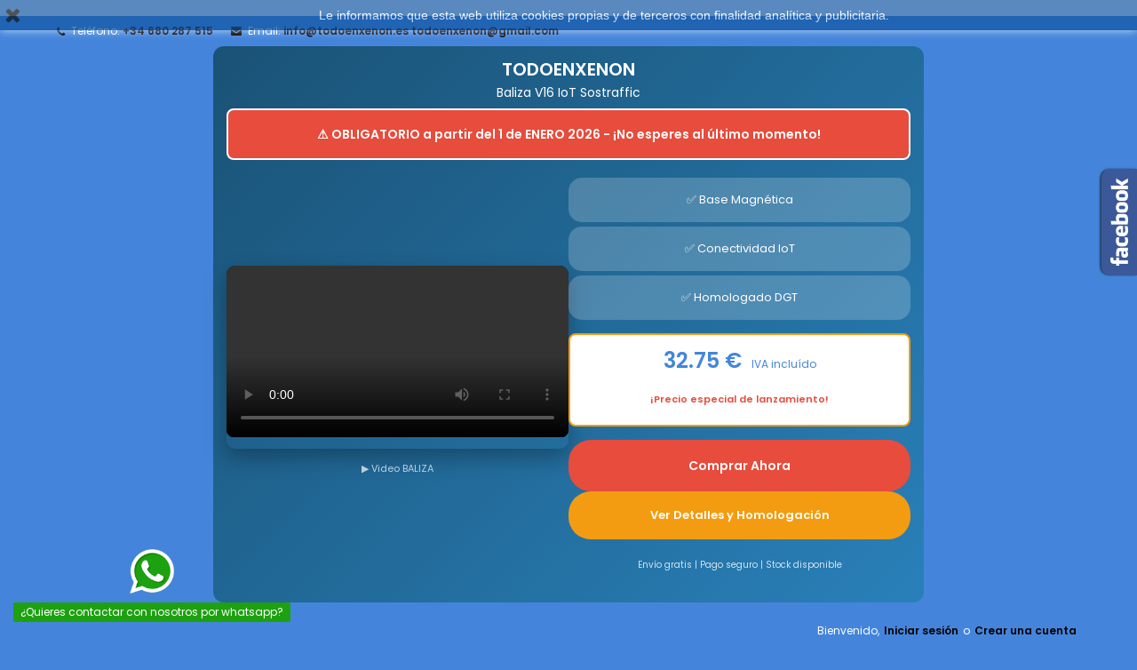

--- FILE ---
content_type: text/html; charset=utf-8
request_url: https://todoenxenon.es/5107-portabicicletas-de-techo
body_size: 24397
content:
<!doctype html>
<html lang="es">

  <head>
    
      
  <meta charset="utf-8">


  <meta http-equiv="x-ua-compatible" content="ie=edge">



  <title>Portabicicletas de Techo 🚲 | Transporta tus Bicicletas - TodoenXenon</title>
  <meta name="description" content="Portabicicletas de techo en TodoenXenon. Transporta tus bicicletas con estilo y seguridad. ¡Encuentra soluciones de alta calidad para tus viajes! ✔️">
  <meta name="keywords" content="portabicicletas techo">
        <link rel="canonical" href="https://todoenxenon.es/5107-portabicicletas-de-techo">
  
  
        




  <meta name="viewport" content="width=device-width, initial-scale=1">



  <link rel="icon" type="image/vnd.microsoft.icon" href="https://todoenxenon.es/img/favicon.ico?1618324929">
  <link rel="shortcut icon" type="image/x-icon" href="https://todoenxenon.es/img/favicon.ico?1618324929">



  
<link rel="font" rel="preload" as="font" type="font/woff2" crossorigin href="https://todoenxenon.es/themes/AngarTheme/assets/css/fonts/material_icons.woff2"/>
<link rel="font" rel="preload" as="font" type="font/woff2" crossorigin href="https://todoenxenon.es/themes/AngarTheme/assets/css/fonts/fontawesome-webfont.woff2?v=4.7.0"/>

  <link rel="stylesheet" rel="preload" as="style" href="https://todoenxenon.es/themes/AngarTheme/assets/cache/theme-5b1ec1178.css" media="all" />


  <link rel="stylesheet" href="https://todoenxenon.es/themes/AngarTheme/assets/cache/theme-5b1ec1178.css" type="text/css" media="all">


<link rel="stylesheet" rel="preload" as="style" href="https://fonts.googleapis.com/css?family=Poppins:400,600&amp;subset=latin,latin-ext&display=block" type="text/css" media="all" />


  

  <script type="text/javascript">
        var prestashop = {"cart":{"products":[],"totals":{"total":{"type":"total","label":"Total","amount":0,"value":"0,00\u00a0\u20ac"},"total_including_tax":{"type":"total","label":"Total (impuestos incl.)","amount":0,"value":"0,00\u00a0\u20ac"},"total_excluding_tax":{"type":"total","label":"Total (impuestos excl.)","amount":0,"value":"0,00\u00a0\u20ac"}},"subtotals":{"products":{"type":"products","label":"Subtotal","amount":0,"value":"0,00\u00a0\u20ac"},"discounts":null,"shipping":{"type":"shipping","label":"Transporte","amount":0,"value":""},"tax":{"type":"tax","label":"Impuestos incluidos","amount":0,"value":"0,00\u00a0\u20ac"}},"products_count":0,"summary_string":"0 art\u00edculos","vouchers":{"allowed":0,"added":[]},"discounts":[],"minimalPurchase":0,"minimalPurchaseRequired":""},"currency":{"id":1,"name":"Euro","iso_code":"EUR","iso_code_num":"978","sign":"\u20ac"},"customer":{"lastname":null,"firstname":null,"email":null,"birthday":null,"newsletter":null,"newsletter_date_add":null,"optin":null,"website":null,"company":null,"siret":null,"ape":null,"is_logged":false,"gender":{"type":null,"name":null},"addresses":[]},"language":{"name":"Espa\u00f1ol (Spanish)","iso_code":"es","locale":"es-ES","language_code":"es","is_rtl":"0","date_format_lite":"d\/m\/Y","date_format_full":"d\/m\/Y H:i:s","id":1},"page":{"title":"","canonical":"https:\/\/todoenxenon.es\/5107-portabicicletas-de-techo","meta":{"title":"Portabicicletas de Techo \ud83d\udeb2 | Transporta tus Bicicletas - TodoenXenon","description":"Portabicicletas de techo en TodoenXenon. Transporta tus bicicletas con estilo y seguridad. \u00a1Encuentra soluciones de alta calidad para tus viajes! \u2714\ufe0f","keywords":"portabicicletas techo","robots":"index"},"page_name":"category","body_classes":{"lang-es":true,"lang-rtl":false,"country-ES":true,"currency-EUR":true,"layout-left-column":true,"page-category":true,"tax-display-enabled":true,"category-id-5107":true,"category-Portabicicletas de techo":true,"category-id-parent-3890":true,"category-depth-level-3":true},"admin_notifications":[]},"shop":{"name":"TODOENXENON","logo":"https:\/\/todoenxenon.es\/img\/tienda-de-iluminacion-logo-1616071934.jpg","stores_icon":"https:\/\/todoenxenon.es\/img\/logo_stores.png","favicon":"https:\/\/todoenxenon.es\/img\/favicon.ico"},"urls":{"base_url":"https:\/\/todoenxenon.es\/","current_url":"https:\/\/todoenxenon.es\/5107-portabicicletas-de-techo","shop_domain_url":"https:\/\/todoenxenon.es","img_ps_url":"https:\/\/todoenxenon.es\/img\/","img_cat_url":"https:\/\/todoenxenon.es\/img\/c\/","img_lang_url":"https:\/\/todoenxenon.es\/img\/l\/","img_prod_url":"https:\/\/todoenxenon.es\/img\/p\/","img_manu_url":"https:\/\/todoenxenon.es\/img\/m\/","img_sup_url":"https:\/\/todoenxenon.es\/img\/su\/","img_ship_url":"https:\/\/todoenxenon.es\/img\/s\/","img_store_url":"https:\/\/todoenxenon.es\/img\/st\/","img_col_url":"https:\/\/todoenxenon.es\/img\/co\/","img_url":"https:\/\/todoenxenon.es\/themes\/AngarTheme\/assets\/img\/","css_url":"https:\/\/todoenxenon.es\/themes\/AngarTheme\/assets\/css\/","js_url":"https:\/\/todoenxenon.es\/themes\/AngarTheme\/assets\/js\/","pic_url":"https:\/\/todoenxenon.es\/upload\/","pages":{"address":"https:\/\/todoenxenon.es\/direccion","addresses":"https:\/\/todoenxenon.es\/direcciones","authentication":"https:\/\/todoenxenon.es\/iniciar-sesion","cart":"https:\/\/todoenxenon.es\/carrito","category":"https:\/\/todoenxenon.es\/index.php?controller=category","cms":"https:\/\/todoenxenon.es\/index.php?controller=cms","contact":"https:\/\/todoenxenon.es\/contactenos","discount":"https:\/\/todoenxenon.es\/descuento","guest_tracking":"https:\/\/todoenxenon.es\/seguimiento-pedido-invitado","history":"https:\/\/todoenxenon.es\/historial-compra","identity":"https:\/\/todoenxenon.es\/datos-personales","index":"https:\/\/todoenxenon.es\/","my_account":"https:\/\/todoenxenon.es\/mi-cuenta","order_confirmation":"https:\/\/todoenxenon.es\/confirmacion-pedido","order_detail":"https:\/\/todoenxenon.es\/index.php?controller=order-detail","order_follow":"https:\/\/todoenxenon.es\/seguimiento-pedido","order":"https:\/\/todoenxenon.es\/pedido","order_return":"https:\/\/todoenxenon.es\/index.php?controller=order-return","order_slip":"https:\/\/todoenxenon.es\/facturas-abono","pagenotfound":"https:\/\/todoenxenon.es\/pagina-no-encontrada","password":"https:\/\/todoenxenon.es\/recuperar-contrase\u00f1a","pdf_invoice":"https:\/\/todoenxenon.es\/index.php?controller=pdf-invoice","pdf_order_return":"https:\/\/todoenxenon.es\/index.php?controller=pdf-order-return","pdf_order_slip":"https:\/\/todoenxenon.es\/index.php?controller=pdf-order-slip","prices_drop":"https:\/\/todoenxenon.es\/productos-rebajados","product":"https:\/\/todoenxenon.es\/index.php?controller=product","search":"https:\/\/todoenxenon.es\/busqueda","sitemap":"https:\/\/todoenxenon.es\/mapa del sitio","stores":"https:\/\/todoenxenon.es\/tiendas","supplier":"https:\/\/todoenxenon.es\/proveedor","register":"https:\/\/todoenxenon.es\/iniciar-sesion?create_account=1","order_login":"https:\/\/todoenxenon.es\/pedido?login=1"},"alternative_langs":[],"theme_assets":"\/themes\/AngarTheme\/assets\/","actions":{"logout":"https:\/\/todoenxenon.es\/?mylogout="},"no_picture_image":{"bySize":{"small_default":{"url":"https:\/\/todoenxenon.es\/img\/p\/es-default-small_default.jpg","width":98,"height":98},"cart_default":{"url":"https:\/\/todoenxenon.es\/img\/p\/es-default-cart_default.jpg","width":125,"height":125},"home_default":{"url":"https:\/\/todoenxenon.es\/img\/p\/es-default-home_default.jpg","width":259,"height":259},"medium_default":{"url":"https:\/\/todoenxenon.es\/img\/p\/es-default-medium_default.jpg","width":452,"height":452},"large_default":{"url":"https:\/\/todoenxenon.es\/img\/p\/es-default-large_default.jpg","width":800,"height":800}},"small":{"url":"https:\/\/todoenxenon.es\/img\/p\/es-default-small_default.jpg","width":98,"height":98},"medium":{"url":"https:\/\/todoenxenon.es\/img\/p\/es-default-home_default.jpg","width":259,"height":259},"large":{"url":"https:\/\/todoenxenon.es\/img\/p\/es-default-large_default.jpg","width":800,"height":800},"legend":""}},"configuration":{"display_taxes_label":true,"display_prices_tax_incl":true,"is_catalog":false,"show_prices":true,"opt_in":{"partner":true},"quantity_discount":{"type":"price","label":"Precio unitario"},"voucher_enabled":0,"return_enabled":1},"field_required":[],"breadcrumb":{"links":[{"title":"Inicio","url":"https:\/\/todoenxenon.es\/"},{"title":"Fijaci\u00f3n de carga","url":"https:\/\/todoenxenon.es\/3890-fijacion-de-carga"},{"title":"Portabicicletas de techo","url":"https:\/\/todoenxenon.es\/5107-portabicicletas-de-techo"}],"count":3},"link":{"protocol_link":"https:\/\/","protocol_content":"https:\/\/"},"time":1768833021,"static_token":"6d5eb1de3730e1cc9a9c8ab67a4e3c40","token":"54649439bf00a69e4919d17729caf8fb","debug":false};
        var psemailsubscription_subscription = "https:\/\/todoenxenon.es\/module\/ps_emailsubscription\/subscription";
        var psr_icon_color = "#15A0D4";
      </script>



  <!-- emarketing start -->




<!-- emarketing end -->
<style type="text/css">
body {
background-color: #4485db;
font-family: "Poppins", Arial, Helvetica, sans-serif;
}

.products .product-miniature .product-title {
height: 70px;
}

.products .product-miniature .product-title a {
font-size: 17px;
line-height: 16px;
}

#content-wrapper .products .product-miniature .product-desc {
height: 35px;
}

@media (min-width: 991px) {
#home_categories ul li .cat-container {
min-height: 65px;
}
}

@media (min-width: 768px) {
#_desktop_logo {
padding-top: 26px;
padding-bottom: 16px;
}
}

nav.header-nav {
background: #4485db;
}

nav.header-nav,
.header_sep2 #contact-link span.shop-phone,
.header_sep2 #contact-link span.shop-phone.shop-tel,
.header_sep2 #contact-link span.shop-phone:last-child,
.header_sep2 .lang_currency_top,
.header_sep2 .lang_currency_top:last-child,
.header_sep2 #_desktop_currency_selector,
.header_sep2 #_desktop_language_selector,
.header_sep2 #_desktop_user_info {
border-color: #4485db;
}

#contact-link,
#contact-link a,
.lang_currency_top span.lang_currency_text,
.lang_currency_top .dropdown i.expand-more,
nav.header-nav .user-info span,
nav.header-nav .user-info a.logout,
#languages-block-top div.current,
nav.header-nav a{
color: #ffffff;
}

#contact-link span.shop-phone strong,
#contact-link span.shop-phone strong a,
.lang_currency_top span.expand-more,
nav.header-nav .user-info a.account {
color: #0a0101;
}

#contact-link span.shop-phone i {
color: #080001;
}

.header-top {
background: #ffffff;
}

div#search_widget form button[type=submit] {
background: #4485db;
color: #ffffff;
}

div#search_widget form button[type=submit]:hover {
background: #19295e;
color: #ffffff;
}


#header div#_desktop_cart .blockcart .header {
background: #4485db;
}

#header div#_desktop_cart .blockcart .header a.cart_link {
color: #ffffff;
}


#homepage-slider .bx-wrapper .bx-pager.bx-default-pager a:hover,
#homepage-slider .bx-wrapper .bx-pager.bx-default-pager a.active{
background: #4485db;
}

div#rwd_menu {
background: #4485db;
}

div#rwd_menu,
div#rwd_menu a {
color: #ffffff;
}

div#rwd_menu,
div#rwd_menu .rwd_menu_item,
div#rwd_menu .rwd_menu_item:first-child {
border-color: #ffffff;
}

div#rwd_menu .rwd_menu_item:hover,
div#rwd_menu .rwd_menu_item:focus,
div#rwd_menu .rwd_menu_item a:hover,
div#rwd_menu .rwd_menu_item a:focus {
color: #4485db;
background: #19295e;
}

#mobile_top_menu_wrapper2 .top-menu li a:hover,
.rwd_menu_open ul.user_info li a:hover {
background: #4485db;
color: #ffffff;
}

#_desktop_top_menu{
background: #4485db;
}

#_desktop_top_menu,
#_desktop_top_menu > ul > li,
.menu_sep1 #_desktop_top_menu > ul > li,
.menu_sep1 #_desktop_top_menu > ul > li:last-child,
.menu_sep2 #_desktop_top_menu,
.menu_sep2 #_desktop_top_menu > ul > li,
.menu_sep2 #_desktop_top_menu > ul > li:last-child,
.menu_sep3 #_desktop_top_menu,
.menu_sep4 #_desktop_top_menu,
.menu_sep5 #_desktop_top_menu,
.menu_sep6 #_desktop_top_menu {
border-color: #ffffff;
}

#_desktop_top_menu > ul > li > a {
color: #ffffff;
}

#_desktop_top_menu > ul > li:hover > a {
color: #4485db;
background: #19295e;
}

.submenu1 #_desktop_top_menu .popover.sub-menu ul.top-menu li a:hover {
background: #4485db;
color: #ffffff;
}

#home_categories .homecat_title span {
border-color: #4485db;
}

#home_categories ul li .homecat_name span {
background: #4485db;
}

#home_categories ul li a.view_more {
background: #4485db;
color: #ffffff;
border-color: #141414;
}

#home_categories ul li a.view_more:hover {
background: #141414;
color: #ffffff;
border-color: #4485db;
}

.columns .text-uppercase a,
.columns .text-uppercase span,
.columns div#_desktop_cart .cart_index_title a,
#home_man_product .catprod_title a span {
border-color: #e31d27;
}

#index .tabs ul.nav-tabs li.nav-item a.active,
#index .tabs ul.nav-tabs li.nav-item a:hover,
.index_title a,
.index_title span {
border-color: #4485db;
}

a.product-flags-plist span.product-flag.new,
#home_cat_product a.product-flags-plist span.product-flag.new,
#product #content .product-flags li,
#product #content .product-flags .product-flag.new {
background: #12e824;
}

.products .product-miniature .product-title a,
#home_cat_product ul li .right-block .name_block a {
color: #292929;
}

.products .product-miniature span.price,
#home_cat_product ul li .product-price-and-shipping .price,
.ui-widget .search_right span.search_price {
color: #4485db;
}

.button-container .add-to-cart:hover,
#subcart .cart-buttons .viewcart:hover {
background: #141414;
color: #ffffff;
border-color: #4485db;
}

.button-container .add-to-cart,
.button-container .add-to-cart:disabled,
#subcart .cart-buttons .viewcart {
background: #4485db;
color: #ffffff;
border-color: #1b1a1b;
}

#home_cat_product .catprod_title span {
border-color: #4485db;
}

#home_man .man_title span {
border-color: #4485db;
}

div#angarinfo_block .icon_cms {
color: #4485db;
}

.footer-container {
background: #4485db;
}

.footer-container,
.footer-container .h3,
.footer-container .links .title,
.row.social_footer {
border-color: #383838;
}

.footer-container .h3 span,
.footer-container .h3 a,
.footer-container .links .title span.h3,
.footer-container .links .title a.h3 {
border-color: #4485db;
}

.footer-container,
.footer-container .h3,
.footer-container .links .title .h3,
.footer-container a,
.footer-container li a,
.footer-container .links ul>li a {
color: #ffffff;
}

.block_newsletter .btn-newsletter {
background: #000000;
color: #ffffff;
}

.block_newsletter .btn-newsletter:hover {
background: #4485db;
color: #ffffff;
}

.footer-container .bottom-footer {
background: #000000;
border-color: #383838;
color: #ffffff;
}

.product-prices .current-price span.price {
color: #4485db;
}

.product-add-to-cart button.btn.add-to-cart:hover {
background: #4485db;
color: #ffffff;
border-color: #4485db;
}

.product-add-to-cart button.btn.add-to-cart,
.product-add-to-cart button.btn.add-to-cart:disabled {
background: #000000;
color: #ffffff;
border-color: #000000;
}

#product .tabs ul.nav-tabs li.nav-item a.active,
#product .tabs ul.nav-tabs li.nav-item a:hover,
#product .index_title span,
.page-product-heading span,
body #product-comments-list-header .comments-nb {
border-color: #4485db;
}

body .btn-primary:hover {
background: #3aa04c;
color: #ffffff;
border-color: #196f28;
}

body .btn-primary,
body .btn-primary.disabled,
body .btn-primary:disabled,
body .btn-primary.disabled:hover {
background: #43b754;
color: #f2f4f5;
border-color: #399a49;
}

body .btn-secondary:hover {
background: #eeeeee;
color: #000000;
border-color: #d8d8d8;
}

body .btn-secondary,
body .btn-secondary.disabled,
body .btn-secondary:disabled,
body .btn-secondary.disabled:hover {
background: #137acf;
color: #000000;
border-color: #d8d8d8;
}

.form-control:focus, .input-group.focus {
border-color: #dbdbdb;
outline-color: #dbdbdb;
}

body .pagination .page-list .current a,
body .pagination .page-list a:hover,
body .pagination .page-list .current a.disabled,
body .pagination .page-list .current a.disabled:hover {
color: #4485db;
}

.page-my-account #content .links a:hover i {
color: #4485db;
}

#scroll_top {
background: #4485db;
color: #ffffff;
}

#scroll_top:hover,
#scroll_top:focus {
background: #1b1a1b;
color: #ffffff;
}

</style>  <script async src="https://www.googletagmanager.com/gtag/js?id=UA-44701263-1"></script>
  <script>
    window.dataLayer = window.dataLayer || [];
    function gtag(){dataLayer.push(arguments);}
    gtag('js', new Date());
    gtag(
      'config',
      'UA-44701263-1',
      {
        'debug_mode':false
        , 'anonymize_ip': true                      }
    );
  </script>

 <script type="text/javascript">
          document.addEventListener('DOMContentLoaded', function() {
        $('article[data-id-product="158"] a.quick-view').on(
                "click",
                function() {
                    gtag("event", "select_item", {"send_to":"UA-44701263-1","items":{"item_id":158,"item_name":"Xenon HID balastro Canbus","quantity":1,"price":30.96000000000000085265128291212022304534912109375,"currency":"EUR","index":0,"item_brand":"AMiO","item_category":"balastros","item_list_id":"category","item_variant":""}})
                });$('article[data-id-product="17"] a.quick-view').on(
                "click",
                function() {
                    gtag("event", "select_item", {"send_to":"UA-44701263-1","items":{"item_id":17,"item_name":"Xenon HID balastro D2S Canbus","quantity":1,"price":36.64999999999999857891452847979962825775146484375,"currency":"EUR","index":1,"item_brand":"AMiO","item_category":"balastros","item_list_id":"category","item_variant":""}})
                });$('article[data-id-product="252"] a.quick-view').on(
                "click",
                function() {
                    gtag("event", "select_item", {"send_to":"UA-44701263-1","items":{"item_id":252,"item_name":"Sensor de Aparcamiento Buzzer 4 sensores- color negro","quantity":1,"price":14.25,"currency":"EUR","index":2,"item_brand":"AMiO","item_category":"kits-aparcamiento","item_list_id":"category","item_variant":""}})
                });$('article[data-id-product="267"] a.quick-view').on(
                "click",
                function() {
                    gtag("event", "select_item", {"send_to":"UA-44701263-1","items":{"item_id":267,"item_name":"Alarma para Coche CA14","quantity":1,"price":35.17999999999999971578290569595992565155029296875,"currency":"EUR","index":3,"item_brand":"AMiO","item_category":"alarmas","item_list_id":"category","item_variant":""}})
                });$('article[data-id-product="1110"] a.quick-view').on(
                "click",
                function() {
                    gtag("event", "select_item", {"send_to":"UA-44701263-1","items":{"item_id":1110,"item_name":"LED CANBUS 5SMD 5730 T10 (W5W) White","quantity":1,"price":8.2599999999999997868371792719699442386627197265625,"currency":"EUR","index":4,"item_brand":"AMiO","item_category":"bombillas-led","item_list_id":"category","item_variant":""}})
                });$('article[data-id-product="2254"] a.quick-view').on(
                "click",
                function() {
                    gtag("event", "select_item", {"send_to":"UA-44701263-1","items":{"item_id":2254,"item_name":"Kit lavafaros","quantity":1,"price":5.9000000000000003552713678800500929355621337890625,"currency":"EUR","index":5,"item_brand":"","item_category":"kit-lavafaros-","item_list_id":"category","item_variant":""}})
                });$('article[data-id-product="2296"] a.quick-view').on(
                "click",
                function() {
                    gtag("event", "select_item", {"send_to":"UA-44701263-1","items":{"item_id":2296,"item_name":"CABLES XENON","quantity":1,"price":3.600000000000000088817841970012523233890533447265625,"currency":"EUR","index":6,"item_brand":"","item_category":"inicio","item_list_id":"category","item_variant":""}})
                });$('article[data-id-product="2312"] a.quick-view').on(
                "click",
                function() {
                    gtag("event", "select_item", {"send_to":"UA-44701263-1","items":{"item_id":2312,"item_name":"Soportes para esquís \/ snowboard 570mm SSR-01S","quantity":1,"price":68.3900000000000005684341886080801486968994140625,"currency":"EUR","index":7,"item_brand":"","item_category":"inicio","item_list_id":"category","item_variant":""}})
                });$('article[data-id-product="2313"] a.quick-view').on(
                "click",
                function() {
                    gtag("event", "select_item", {"send_to":"UA-44701263-1","items":{"item_id":2313,"item_name":"Soportes para esquís \/ snowboard 760mm SSR-01L","quantity":1,"price":77.7699999999999960209606797434389591217041015625,"currency":"EUR","index":8,"item_brand":"AMiO","item_category":"inicio","item_list_id":"category","item_variant":""}})
                });$('article[data-id-product="2321"] a.quick-view').on(
                "click",
                function() {
                    gtag("event", "select_item", {"send_to":"UA-44701263-1","items":{"item_id":2321,"item_name":"kit xenon h27 6000k","quantity":1,"price":63.00999999999999801048033987171947956085205078125,"currency":"EUR","index":9,"item_brand":"","item_category":"inicio","item_list_id":"category","item_variant":""}})
                });$('article[data-id-product="2364"] a.quick-view').on(
                "click",
                function() {
                    gtag("event", "select_item", {"send_to":"UA-44701263-1","items":{"item_id":2364,"item_name":"Bombilla Plafonier LED 39 mm","quantity":1,"price":2.350000000000000088817841970012523233890533447265625,"currency":"EUR","index":10,"item_brand":"ALPER","item_category":"bombillas-led","item_list_id":"category","item_variant":""}})
                });$('article[data-id-product="2366"] a.quick-view').on(
                "click",
                function() {
                    gtag("event", "select_item", {"send_to":"UA-44701263-1","items":{"item_id":2366,"item_name":"Espejo de inspección telescópico con iluminación LED","quantity":1,"price":8.199999999999999289457264239899814128875732421875,"currency":"EUR","index":11,"item_brand":"AMiO","item_category":"inicio","item_list_id":"category","item_variant":""}})
                });$('article[data-id-product="2367"] a.quick-view').on(
                "click",
                function() {
                    gtag("event", "select_item", {"send_to":"UA-44701263-1","items":{"item_id":2367,"item_name":"BOMBILLA LED T5 ROJO","quantity":1,"price":1,"currency":"EUR","index":12,"item_brand":"ALPER","item_category":"bombillas-led","item_list_id":"category","item_variant":""}})
                });$('article[data-id-product="2372"] a.quick-view').on(
                "click",
                function() {
                    gtag("event", "select_item", {"send_to":"UA-44701263-1","items":{"item_id":2372,"item_name":"Extensor de cinturón de seguridad 38 cm","quantity":1,"price":12.800000000000000710542735760100185871124267578125,"currency":"EUR","index":13,"item_brand":"AMiO","item_category":"inicio","item_list_id":"category","item_variant":""}})
                });$('article[data-id-product="2377"] a.quick-view').on(
                "click",
                function() {
                    gtag("event", "select_item", {"send_to":"UA-44701263-1","items":{"item_id":2377,"item_name":"Juego de clips para carrocería x 100 unid.","quantity":1,"price":13.1899999999999995026200849679298698902130126953125,"currency":"EUR","index":14,"item_brand":"AMiO","item_category":"inicio","item_list_id":"category","item_variant":""}})
                });$('article[data-id-product="2380"] a.quick-view').on(
                "click",
                function() {
                    gtag("event", "select_item", {"send_to":"UA-44701263-1","items":{"item_id":2380,"item_name":"Juego de destornilladores de gancho, 4 elementos","quantity":1,"price":5.7400000000000002131628207280300557613372802734375,"currency":"EUR","index":15,"item_brand":"AMiO","item_category":"inicio","item_list_id":"category","item_variant":""}})
                });
      });
    </script>
    <div id="etsBAWhookDisplayRightColumnBefore" style="display: none">
        <div class="ets_baw_display_banner block displaybeforerightcolumn">
            <div class="content_before_image">
            <p><a href="https://todoenxenon.blogspot.com/" target="_blank" rel="nofollow noopener" class="btn btn-default">BLOG</a></p>
        </div>
                                <img  title="BLOG TODOENXENON" src="https://todoenxenon.es/img/ets_banneranywhere/blog_foto.jpg" alt="BLOG" />
                </div>
<div class="clearfix"></div>
    </div>





    
  </head>

  <body id="category" class="lang-es country-es currency-eur layout-left-column page-category tax-display-enabled category-id-5107 category-portabicicletas-de-techo category-id-parent-3890 category-depth-level-3  ps_177
	no_bg #4485db bg_attatchment_fixed bg_position_tl bg_repeat_xy bg_size_initial slider_position_column slider_controls_black banners_top2 banners_top_tablets2 banners_top_phones1 banners_bottom3 banners_bottom_tablets2 banners_bottom_phones1 submenu1 pl_1col_qty_6 pl_2col_qty_4 pl_3col_qty_3 pl_1col_qty_bigtablets_4 pl_2col_qty_bigtablets_3 pl_3col_qty_bigtablets_2 pl_1col_qty_tablets_3 pl_1col_qty_phones_1 home_tabs1 pl_border_type2 70 17 16 pl_button_icon_no pl_button_qty2 pl_desc_yes pl_reviews_no pl_availability_no  hide_reference_no hide_reassurance_yes product_tabs1    menu_sep4 header_sep2 slider_boxed feat_cat_style3 feat_cat3 feat_cat_bigtablets2 feat_cat_tablets2 feat_cat_phones0 all_products_no pl_colors_yes newsletter_info_no stickycart_yes stickymenu_yes homeicon_no pl_man_no product_hide_man_no  pl_ref_no  mainfont_Poppins bg_white standard_carusele not_logged  ">

    
      
    

    <main>
      
              

      <header id="header">
        
          


  <div class="header-banner">
    <a class="banner" href="https://todoenxenon.es/" title="">
      <img src="https://todoenxenon.es/modules/ps_banner/img/cd56e53622276d53443e87be59668141.gif" alt="" title="" class="img-fluid">
  </a>

  </div>



  <nav class="header-nav">
    <div class="container">
      <div class="row">
          <div class="col-md-12 col-xs-12">
            <div id="_desktop_contact_link">
  <div id="contact-link">

			<span class="shop-phone contact_link">
			<a href="https://todoenxenon.es/contactenos">Contacto</a>
		</span>
	
			<span class="shop-phone shop-tel">
			<i class="fa fa-phone"></i>
			<span class="shop-phone_text">Teléfono:</span>
			<strong><a href="tel:+34 680 287 515 ">+34 680 287 515 </a></strong>
		</span>
	
			<span class="shop-phone shop-email">
			<i class="fa fa-envelope"></i>
			<span class="shop-phone_text">Email:</span>
			<strong><a href="&#109;&#97;&#105;&#108;&#116;&#111;&#58;%69%6e%66%6f@%74%6f%64%6f%65%6e%78%65%6e%6f%6e.%65%73           %74%6f%64%6f%65%6e%78%65%6e%6f%6e@%67%6d%61%69%6c.%63%6f%6d" >&#x69;&#x6e;&#x66;&#x6f;&#x40;&#x74;&#x6f;&#x64;&#x6f;&#x65;&#x6e;&#x78;&#x65;&#x6e;&#x6f;&#x6e;&#x2e;&#x65;&#x73;&#x20;&#x20;&#x20;&#x20;&#x20;&#x20;&#x20;&#x20;&#x20;&#x20;&#x20;&#x74;&#x6f;&#x64;&#x6f;&#x65;&#x6e;&#x78;&#x65;&#x6e;&#x6f;&#x6e;&#x40;&#x67;&#x6d;&#x61;&#x69;&#x6c;&#x2e;&#x63;&#x6f;&#x6d;</a></strong>
		</span>
	

  </div>
</div>
            <style>
            
        </style>
                    <div class="ets-htmlBox-hook"><div class="video-sostraffic-container" style="padding: 15px; background: linear-gradient(135deg, #1a5276 0%, #2980b9 100%); border-radius: 12px; margin: 15px 0; color: white; max-width: 800px; margin-left: auto; margin-right: auto;">

    <h3 style="color: white; margin-bottom: 8px; font-size: 20px; text-align: center;"> TODOENXENON</h3>
    <h4 style="color: white; margin-top: 0; font-weight: 300; font-size: 14px; text-align: center;">Baliza V16 IoT Sostraffic</h4>
    
    <!-- ALERTA OBLIGATORIEDAD -->
    <div style="background: #e74c3c; color: white; padding: 10px; border-radius: 8px; margin: 10px 0; text-align: center; font-weight: bold; font-size: 14px; border: 2px solid #fff;">
        ⚠️ OBLIGATORIO a partir del 1 de ENERO 2026 - ¡No esperes al último momento!
    </div>
    
    <div style="display: flex; gap: 15px; align-items: center; flex-wrap: wrap;">
        
        <!-- VIDEO -->
        <div class="video-column" style="flex: 1; min-width: 250px;">
            <div class="video-wrapper" style="border-radius: 10px; overflow: hidden; box-shadow: 0 10px 25px rgba(0,0,0,0.3);">
                <video controls width="100%" height="auto" style="border-radius: 8px; background: #000;">
                    <source src="https://www.atressagroup.com/descarga/videos/20241001_VIDEO_SOSTRAFFIC.mp4#t=4" type="video/mp4">
                    Tu navegador no soporta el elemento video. 
                </video>
            </div>
            <p style="font-size: 11px; color: rgba(255,255,255,0.7); margin-top: 5px; text-align: center;">
                ▶️ Video BALIZA
            </p>
        </div>
        
        <!-- INFORMACIÓN -->
        <div class="info-column" style="flex: 1; min-width: 200px; text-align: center;">
            
            <div class="features" style="margin: 10px 0;">
                <div style="background: rgba(255,255,255,0.2); padding: 8px 12px; border-radius: 15px; margin: 5px 0; font-size: 13px;">
                    ✅ Base Magnética
                </div>
                <div style="background: rgba(255,255,255,0.2); padding: 8px 12px; border-radius: 15px; margin: 5px 0; font-size: 13px;">
                    ✅ Conectividad IoT
                </div>
                <div style="background: rgba(255,255,255,0.2); padding: 8px 12px; border-radius: 15px; margin: 5px 0; font-size: 13px;">
                    ✅ Homologado DGT
                </div>
            </div>
            
            <div style="background: white; padding: 12px; border-radius: 8px; margin: 15px 0; border: 2px solid #f39c12;">
                <span style="font-size: 24px; font-weight: bold; color: #4485db;">32.75 €</span>
                <span style="color: #4485db; margin-left: 8px; font-size: 12px;">IVA incluído</span>
                <div style="color: #e74c3c; font-size: 11px; font-weight: bold; margin-top: 5px;">
                    ¡Precio especial de lanzamiento!
                </div>
            </div>
            
            <div style="display: flex; flex-direction: column; gap: 8px;">
                <a href="https://todoenxenon.es/balizas-senalizacion/2922-baliza-led-v16-iot-sostraffic-magn%C3%A9tica.html" 
                   style="display: block; background: #e74c3c; color: white; padding: 12px; border-radius: 25px; text-decoration: none; font-weight: bold; font-size: 14px;">
                     Comprar Ahora
                </a>
                
                <a href="https://todoenxenon.es/balizas-senalizacion/2922-baliza-led-v16-iot-sostraffic-magn%C3%A9tica.html" 
                   style="display: block; background: #f39c12; color: white; padding: 10px; border-radius: 25px; text-decoration: none; font-weight: bold; font-size: 13px;">
                     Ver Detalles y Homologación
                </a>
            </div>
            
            <p style="color: rgba(255,255,255,0.8); font-size: 10px; margin-top: 12px;">
                 Envío gratis |  Pago seguro |  Stock disponible
            </p>
            
        </div>
        
    </div>
    
</div></div>
            

            <div id="_desktop_user_info">
  <div class="user-info">


	<ul class="user_info hidden-md-up">

		
			<li><a href="https://todoenxenon.es/mi-cuenta" title="Acceda a su cuenta de cliente" rel="nofollow">Iniciar sesión</a></li>
			<li><a href="https://todoenxenon.es/iniciar-sesion?create_account=1" title="Acceda a su cuenta de cliente" rel="nofollow">Crear una cuenta</a></li>

		
	</ul>


	<div class="hidden-sm-down">
		<span class="welcome">Bienvenido,</span>
					<a class="account" href="https://todoenxenon.es/mi-cuenta" title="Acceda a su cuenta de cliente" rel="nofollow">Iniciar sesión</a>

			<span class="or">o</span>

			<a class="account" href="https://todoenxenon.es/iniciar-sesion?create_account=1" title="Acceda a su cuenta de cliente" rel="nofollow">Crear una cuenta</a>
			</div>


  </div>
</div>
          </div>
      </div>
    </div>
  </nav>



  <div class="header-top">
    <div class="container">
	  <div class="row">
        <div class="col-md-4 hidden-sm-down2" id="_desktop_logo">
                            <a href="https://todoenxenon.es/">
                  <img class="logo img-responsive" src="https://todoenxenon.es/img/tienda-de-iluminacion-logo-1616071934.jpg" alt="TODOENXENON">
                </a>
                    </div>
		
<div id="_desktop_cart">

	<div class="cart_top">

		<div class="blockcart cart-preview inactive" data-refresh-url="//todoenxenon.es/module/ps_shoppingcart/ajax">
			<div class="header">
			
				<div class="cart_index_title">
					<a class="cart_link" rel="nofollow" href="//todoenxenon.es/carrito?action=show">
						<i class="material-icons shopping-cart">shopping_cart</i>
						<span class="hidden-sm-down cart_title">Carrito:</span>
						<span class="cart-products-count">
							0<span> Productos - 0,00 €</span>
						</span>
					</a>
				</div>


				<div id="subcart">

					<ul class="cart_products">

											<li>No hay más artículos en su carrito</li>
					
										</ul>

					<ul class="cart-subtotals">

				
						<li>
							<span class="text">Transporte</span>
							<span class="value"></span>
							<span class="clearfix"></span>
						</li>

						<li>
							<span class="text">Total</span>
							<span class="value">0,00 €</span>
							<span class="clearfix"></span>
						</li>

					</ul>

					<div class="cart-buttons">
						<a class="btn btn-primary viewcart" href="//todoenxenon.es/carrito?action=show">Confirmar <i class="material-icons">&#xE315;</i></a>
											</div>

				</div>

			</div>
		</div>

	</div>

</div>


<!-- Block search module TOP -->
<div id="_desktop_search_widget" class="col-lg-4 col-md-4 col-sm-12 search-widget hidden-sm-down ">
	<div id="search_widget" data-search-controller-url="//todoenxenon.es/busqueda">
		<form method="get" action="//todoenxenon.es/busqueda">
			<input type="hidden" name="controller" value="search">
			<input type="text" name="s" value="" placeholder="Búsqueda en catálogo" aria-label="Buscar">
			<button type="submit">
				<i class="material-icons search">&#xE8B6;</i>
				<span class="hidden-xl-down">Buscar</span>
			</button>
		</form>
	</div>
</div>
<!-- /Block search module TOP -->

		<div class="clearfix"></div>
	  </div>
    </div>

	<div id="rwd_menu" class="hidden-md-up">
		<div class="container">
			<div id="menu-icon2" class="rwd_menu_item"><i class="material-icons d-inline">&#xE5D2;</i></div>
			<div id="search-icon" class="rwd_menu_item"><i class="material-icons search">&#xE8B6;</i></div>
			<div id="user-icon" class="rwd_menu_item"><i class="material-icons logged">&#xE7FF;</i></div>
			<div id="_mobile_cart" class="rwd_menu_item"></div>
		</div>
		<div class="clearfix"></div>
	</div>

	<div class="container">
		<div id="mobile_top_menu_wrapper2" class="rwd_menu_open hidden-md-up" style="display:none;">
			<div class="js-top-menu mobile" id="_mobile_top_menu"></div>
		</div>

		<div id="mobile_search_wrapper" class="rwd_menu_open hidden-md-up" style="display:none;">
			<div id="_mobile_search_widget"></div>
		</div>

		<div id="mobile_user_wrapper" class="rwd_menu_open hidden-md-up" style="display:none;">
			<div id="_mobile_user_info"></div>
		</div>
	</div>
  </div>
  

<div class="menu js-top-menu position-static hidden-sm-down" id="_desktop_top_menu">
    

      <ul class="top-menu container" id="top-menu" data-depth="0">

					<li class="home_icon"><a href="https://todoenxenon.es/"><i class="icon-home"></i><span>Inicio</span></a></li>
		
	    
							<li class="category" id="category-3146">
								  <a
					class="dropdown-item sf-with-ul"
					href="https://todoenxenon.es/3146-xenon" data-depth="0"
									  >
										  					  					  <span class="float-xs-right hidden-md-up">
						<span data-target="#top_sub_menu_58244" data-toggle="collapse" class="navbar-toggler collapse-icons">
						  <i class="material-icons add">&#xE313;</i>
						  <i class="material-icons remove">&#xE316;</i>
						</span>
					  </span>
										Xenón
				  </a>
				  				  <div  class="popover sub-menu js-sub-menu collapse" id="top_sub_menu_58244">
					

      <ul class="top-menu container"  data-depth="1">

		
	    
							<li class="category" id="category-5103">
								  <a
					class="dropdown-item dropdown-submenu"
					href="https://todoenxenon.es/5103-kits-de-xenon" data-depth="1"
									  >
										Kits de xenón
				  </a>
				  				</li>
							<li class="category" id="category-5110">
								  <a
					class="dropdown-item dropdown-submenu"
					href="https://todoenxenon.es/5110-kits-xenón-moto" data-depth="1"
									  >
										Kits xenón moto
				  </a>
				  				</li>
							<li class="category" id="category-3148">
								  <a
					class="dropdown-item dropdown-submenu"
					href="https://todoenxenon.es/3148-adaptadores" data-depth="1"
									  >
										Adaptadores
				  </a>
				  				</li>
							<li class="category" id="category-3149">
								  <a
					class="dropdown-item dropdown-submenu"
					href="https://todoenxenon.es/3149-balastros" data-depth="1"
									  >
										Balastros
				  </a>
				  				</li>
							<li class="category" id="category-3169">
								  <a
					class="dropdown-item dropdown-submenu"
					href="https://todoenxenon.es/3169-bombillas-xenon" data-depth="1"
									  >
										Bombillas Xenón
				  </a>
				  				</li>
							<li class="category" id="category-3180">
								  <a
					class="dropdown-item dropdown-submenu"
					href="https://todoenxenon.es/3180-bombillas-bi-xenon" data-depth="1"
									  >
										Bombillas Bi-Xenón
				  </a>
				  				</li>
							<li class="category" id="category-3199">
								  <a
					class="dropdown-item dropdown-submenu"
					href="https://todoenxenon.es/3199-cableado" data-depth="1"
									  >
										Cableado
				  </a>
				  				</li>
							<li class="category" id="category-3582">
								  <a
					class="dropdown-item dropdown-submenu"
					href="https://todoenxenon.es/3582-bombillas-xenon-otras-marcas" data-depth="1"
									  >
										Bombillas xénon- Otras marcas
				  </a>
				  				</li>
			
		
      </ul>


																																	  </div>
				  				</li>
							<li class="category" id="category-3229">
								  <a
					class="dropdown-item sf-with-ul"
					href="https://todoenxenon.es/3229-led" data-depth="0"
									  >
										  					  					  <span class="float-xs-right hidden-md-up">
						<span data-target="#top_sub_menu_74829" data-toggle="collapse" class="navbar-toggler collapse-icons">
						  <i class="material-icons add">&#xE313;</i>
						  <i class="material-icons remove">&#xE316;</i>
						</span>
					  </span>
										LED
				  </a>
				  				  <div  class="popover sub-menu js-sub-menu collapse" id="top_sub_menu_74829">
					

      <ul class="top-menu container"  data-depth="1">

		
	    
							<li class="category" id="category-3230">
								  <a
					class="dropdown-item dropdown-submenu"
					href="https://todoenxenon.es/3230-luces-diurnas-led" data-depth="1"
									  >
										Luces Diurnas LED
				  </a>
				  				</li>
							<li class="category" id="category-3376">
								  <a
					class="dropdown-item dropdown-submenu"
					href="https://todoenxenon.es/3376-faros-led-ojos-de-angel" data-depth="1"
									  >
										Faros LED- Ojos de Ángel
				  </a>
				  				</li>
							<li class="category" id="category-3500">
								  <a
					class="dropdown-item dropdown-submenu sf-with-ul"
					href="https://todoenxenon.es/3500-kit-led" data-depth="1"
									  >
										  					  					  <span class="float-xs-right hidden-md-up">
						<span data-target="#top_sub_menu_5283" data-toggle="collapse" class="navbar-toggler collapse-icons">
						  <i class="material-icons add">&#xE313;</i>
						  <i class="material-icons remove">&#xE316;</i>
						</span>
					  </span>
										Kit LED
				  </a>
				  				  <div  class="collapse" id="top_sub_menu_5283">
					

      <ul class="top-menu container"  data-depth="2">

		
	    
							<li class="category" id="category-5117">
								  <a
					class="dropdown-item"
					href="https://todoenxenon.es/5117-kit-led-serie-f25-pro-black" data-depth="2"
									  >
										Kit LED serie F25 PRO Black
				  </a>
				  				</li>
							<li class="category" id="category-5116">
								  <a
					class="dropdown-item"
					href="https://todoenxenon.es/5116-kit-led-hybrid-2024" data-depth="2"
									  >
										Kit LED Hybrid 2024
				  </a>
				  				</li>
							<li class="category" id="category-5112">
								  <a
					class="dropdown-item"
					href="https://todoenxenon.es/5112-kit-led-x-allinone" data-depth="2"
									  >
										Kit LED  X AllinOne
				  </a>
				  				</li>
							<li class="category" id="category-5111">
								  <a
					class="dropdown-item"
					href="https://todoenxenon.es/5111-kit-led-headlamp-lens-series" data-depth="2"
									  >
										Kit LED Headlamp Lens Series
				  </a>
				  				</li>
							<li class="category" id="category-5108">
								  <a
					class="dropdown-item"
					href="https://todoenxenon.es/5108-kit-led-headlamp-x-series-2023" data-depth="2"
									  >
										Kit LED Headlamp X SERIES 2023
				  </a>
				  				</li>
							<li class="category" id="category-5099">
								  <a
					class="dropdown-item"
					href="https://todoenxenon.es/5099-kit-led-headlamp-cob-4side-2022" data-depth="2"
									  >
										Kit LED Headlamp COB 4Side 2022
				  </a>
				  				</li>
							<li class="category" id="category-5100">
								  <a
					class="dropdown-item"
					href="https://todoenxenon.es/5100-kit-led-headlamp-cx-series-2018" data-depth="2"
									  >
										Kit LED Headlamp CX SERIES 2018
				  </a>
				  				</li>
							<li class="category" id="category-5101">
								  <a
					class="dropdown-item"
					href="https://todoenxenon.es/5101-kit-led-high-power" data-depth="2"
									  >
										Kit LED High Power
				  </a>
				  				</li>
							<li class="category" id="category-5102">
								  <a
					class="dropdown-item"
					href="https://todoenxenon.es/5102-kit-led-rs" data-depth="2"
									  >
										Kit LED RS+
				  </a>
				  				</li>
							<li class="category" id="category-5113">
								  <a
					class="dropdown-item"
					href="https://todoenxenon.es/5113-kit-led-headlamp-hp-series" data-depth="2"
									  >
										Kit LED Headlamp HP Series
				  </a>
				  				</li>
			
		
      </ul>


									  </div>
				  				</li>
							<li class="category" id="category-3541">
								  <a
					class="dropdown-item dropdown-submenu"
					href="https://todoenxenon.es/3541-bombillas-led" data-depth="1"
									  >
										Bombillas LED
				  </a>
				  				</li>
							<li class="category" id="category-3594">
								  <a
					class="dropdown-item dropdown-submenu"
					href="https://todoenxenon.es/3594-lamparas-estroboscopicas-led" data-depth="1"
									  >
										Lámparas estroboscópicas LED
				  </a>
				  				</li>
							<li class="category" id="category-4292">
								  <a
					class="dropdown-item dropdown-submenu"
					href="https://todoenxenon.es/4292-luces-de-trabajo-led" data-depth="1"
									  >
										Luces de Trabajo LED
				  </a>
				  				</li>
							<li class="category" id="category-4596">
								  <a
					class="dropdown-item dropdown-submenu"
					href="https://todoenxenon.es/4596-linternas-led" data-depth="1"
									  >
										Linternas LED
				  </a>
				  				</li>
							<li class="category" id="category-4647">
								  <a
					class="dropdown-item dropdown-submenu"
					href="https://todoenxenon.es/4647-faros-led-combinados" data-depth="1"
									  >
										Faros LED combinados
				  </a>
				  				</li>
			
		
      </ul>


																										<div class="menu-images-container">
																			<img src="https://todoenxenon.es/img/c/3229-0_thumb.jpg">
																		<div class="clearfix"></div>
								</div>
																						  </div>
				  				</li>
							<li class="category" id="category-3356">
								  <a
					class="dropdown-item sf-with-ul"
					href="https://todoenxenon.es/3356-halogenos" data-depth="0"
									  >
										  					  					  <span class="float-xs-right hidden-md-up">
						<span data-target="#top_sub_menu_69325" data-toggle="collapse" class="navbar-toggler collapse-icons">
						  <i class="material-icons add">&#xE313;</i>
						  <i class="material-icons remove">&#xE316;</i>
						</span>
					  </span>
										Halógenos
				  </a>
				  				  <div  class="popover sub-menu js-sub-menu collapse" id="top_sub_menu_69325">
					

      <ul class="top-menu container"  data-depth="1">

		
	    
							<li class="category" id="category-3357">
								  <a
					class="dropdown-item dropdown-submenu"
					href="https://todoenxenon.es/3357-bombillas-halogenas-amio" data-depth="1"
									  >
										Bombillas halógenas AMIO
				  </a>
				  				</li>
							<li class="category" id="category-3555">
								  <a
					class="dropdown-item dropdown-submenu"
					href="https://todoenxenon.es/3555-bombillas-halogenas-philips" data-depth="1"
									  >
										Bombillas halógenas PHILIPS
				  </a>
				  				</li>
							<li class="category" id="category-3800">
								  <a
					class="dropdown-item dropdown-submenu"
					href="https://todoenxenon.es/3800-kits-halogenos" data-depth="1"
									  >
										Kits Halógenos
				  </a>
				  				</li>
							<li class="category" id="category-4432">
								  <a
					class="dropdown-item dropdown-submenu"
					href="https://todoenxenon.es/4432-bombillas-halogenas-lumitec" data-depth="1"
									  >
										Bombillas halógenas LumiTec
				  </a>
				  				</li>
							<li class="category" id="category-4442">
								  <a
					class="dropdown-item dropdown-submenu"
					href="https://todoenxenon.es/4442-bombillas-halogenas-osram" data-depth="1"
									  >
										Bombillas Halógenas OSRAM
				  </a>
				  				</li>
			
		
      </ul>


																										<div class="menu-images-container">
																			<img src="https://todoenxenon.es/img/c/3356-0_thumb.jpg">
																		<div class="clearfix"></div>
								</div>
																						  </div>
				  				</li>
							<li class="category" id="category-3392">
								  <a
					class="dropdown-item sf-with-ul"
					href="https://todoenxenon.es/3392-sensores-de-aparcamiento" data-depth="0"
									  >
										  					  					  <span class="float-xs-right hidden-md-up">
						<span data-target="#top_sub_menu_97850" data-toggle="collapse" class="navbar-toggler collapse-icons">
						  <i class="material-icons add">&#xE313;</i>
						  <i class="material-icons remove">&#xE316;</i>
						</span>
					  </span>
										Sensores de aparcamiento
				  </a>
				  				  <div  class="popover sub-menu js-sub-menu collapse" id="top_sub_menu_97850">
					

      <ul class="top-menu container"  data-depth="1">

		
	    
							<li class="category" id="category-3393">
								  <a
					class="dropdown-item dropdown-submenu"
					href="https://todoenxenon.es/3393-camaras" data-depth="1"
									  >
										Cámaras
				  </a>
				  				</li>
							<li class="category" id="category-3394">
								  <a
					class="dropdown-item dropdown-submenu"
					href="https://todoenxenon.es/3394-accesorios" data-depth="1"
									  >
										Accesorios
				  </a>
				  				</li>
							<li class="category" id="category-3402">
								  <a
					class="dropdown-item dropdown-submenu"
					href="https://todoenxenon.es/3402-kits-aparcamiento" data-depth="1"
									  >
										Kits aparcamiento
				  </a>
				  				</li>
			
		
      </ul>


																																	  </div>
				  				</li>
							<li class="category" id="category-3416">
								  <a
					class="dropdown-item sf-with-ul"
					href="https://todoenxenon.es/3416-seguridad-del-vehiculo" data-depth="0"
									  >
										  					  					  <span class="float-xs-right hidden-md-up">
						<span data-target="#top_sub_menu_17037" data-toggle="collapse" class="navbar-toggler collapse-icons">
						  <i class="material-icons add">&#xE313;</i>
						  <i class="material-icons remove">&#xE316;</i>
						</span>
					  </span>
										Seguridad del Vehículo
				  </a>
				  				  <div  class="popover sub-menu js-sub-menu collapse" id="top_sub_menu_17037">
					

      <ul class="top-menu container"  data-depth="1">

		
	    
							<li class="category" id="category-3417">
								  <a
					class="dropdown-item dropdown-submenu"
					href="https://todoenxenon.es/3417-cierres-centralizados" data-depth="1"
									  >
										Cierres Centralizados
				  </a>
				  				</li>
							<li class="category" id="category-3418">
								  <a
					class="dropdown-item dropdown-submenu"
					href="https://todoenxenon.es/3418-alarmas" data-depth="1"
									  >
										Alarmas
				  </a>
				  				</li>
							<li class="category" id="category-5105">
								  <a
					class="dropdown-item dropdown-submenu"
					href="https://todoenxenon.es/5105-balizas-senalizacion" data-depth="1"
									  >
										Balizas señalización
				  </a>
				  				</li>
			
		
      </ul>


																																	  </div>
				  				</li>
							<li class="category" id="category-3436">
								  <a
					class="dropdown-item sf-with-ul"
					href="https://todoenxenon.es/3436-seguridad" data-depth="0"
									  >
										  					  					  <span class="float-xs-right hidden-md-up">
						<span data-target="#top_sub_menu_7006" data-toggle="collapse" class="navbar-toggler collapse-icons">
						  <i class="material-icons add">&#xE313;</i>
						  <i class="material-icons remove">&#xE316;</i>
						</span>
					  </span>
										Seguridad
				  </a>
				  				  <div  class="popover sub-menu js-sub-menu collapse" id="top_sub_menu_7006">
					

      <ul class="top-menu container"  data-depth="1">

		
	    
							<li class="category" id="category-3437">
								  <a
					class="dropdown-item dropdown-submenu"
					href="https://todoenxenon.es/3437-botiquines" data-depth="1"
									  >
										Botiquines
				  </a>
				  				</li>
							<li class="category" id="category-3440">
								  <a
					class="dropdown-item dropdown-submenu"
					href="https://todoenxenon.es/3440-guantes-de-seguridad" data-depth="1"
									  >
										Guantes de seguridad
				  </a>
				  				</li>
							<li class="category" id="category-3845">
								  <a
					class="dropdown-item dropdown-submenu"
					href="https://todoenxenon.es/3845-cuerdas-de-remolque" data-depth="1"
									  >
										Cuerdas de Remolque
				  </a>
				  				</li>
							<li class="category" id="category-3858">
								  <a
					class="dropdown-item dropdown-submenu"
					href="https://todoenxenon.es/3858-triangulos-de-advertencia" data-depth="1"
									  >
										Triángulos de Advertencia
				  </a>
				  				</li>
							<li class="category" id="category-3882">
								  <a
					class="dropdown-item dropdown-submenu"
					href="https://todoenxenon.es/3882-chaquetas-reflectantes" data-depth="1"
									  >
										Chaquetas Reflectantes
				  </a>
				  				</li>
							<li class="category" id="category-3981">
								  <a
					class="dropdown-item dropdown-submenu"
					href="https://todoenxenon.es/3981-bidones-para-combustibles-embudos" data-depth="1"
									  >
										Bidones para combustibles Embudos
				  </a>
				  				</li>
							<li class="category" id="category-4022">
								  <a
					class="dropdown-item dropdown-submenu"
					href="https://todoenxenon.es/4022-extintores" data-depth="1"
									  >
										Extintores
				  </a>
				  				</li>
							<li class="category" id="category-4081">
								  <a
					class="dropdown-item dropdown-submenu"
					href="https://todoenxenon.es/4081-alcoholimetros" data-depth="1"
									  >
										Alcoholímetros
				  </a>
				  				</li>
							<li class="category" id="category-4801">
								  <a
					class="dropdown-item dropdown-submenu"
					href="https://todoenxenon.es/4801-marcado-de-vehiculos" data-depth="1"
									  >
										Marcado de vehículos
				  </a>
				  				</li>
							<li class="category" id="category-5097">
								  <a
					class="dropdown-item dropdown-submenu"
					href="https://todoenxenon.es/5097-repelentes-para-animales-" data-depth="1"
									  >
										Repelentes para animales
				  </a>
				  				</li>
			
		
      </ul>


																																	  </div>
				  				</li>
							<li class="category" id="category-3462">
								  <a
					class="dropdown-item sf-with-ul"
					href="https://todoenxenon.es/3462-accesorios-exteriores" data-depth="0"
									  >
										  					  					  <span class="float-xs-right hidden-md-up">
						<span data-target="#top_sub_menu_88778" data-toggle="collapse" class="navbar-toggler collapse-icons">
						  <i class="material-icons add">&#xE313;</i>
						  <i class="material-icons remove">&#xE316;</i>
						</span>
					  </span>
										Accesorios Exteriores
				  </a>
				  				  <div  class="popover sub-menu js-sub-menu collapse" id="top_sub_menu_88778">
					

      <ul class="top-menu container"  data-depth="1">

		
	    
							<li class="category" id="category-3593">
								  <a
					class="dropdown-item dropdown-submenu"
					href="https://todoenxenon.es/3593-marcos-para-matriculas" data-depth="1"
									  >
										Marcos para matrículas
				  </a>
				  				</li>
							<li class="category" id="category-3979">
								  <a
					class="dropdown-item dropdown-submenu"
					href="https://todoenxenon.es/3979-tapones-para-vertedores-de-gasolina" data-depth="1"
									  >
										Tapones para vertedores de gasolina
				  </a>
				  				</li>
							<li class="category" id="category-4082">
								  <a
					class="dropdown-item dropdown-submenu"
					href="https://todoenxenon.es/4082-cobertores-para-coche" data-depth="1"
									  >
										Cobertores para coche
				  </a>
				  				</li>
			
		
      </ul>


																																	  </div>
				  				</li>
			
		
      </ul>


    <div class="clearfix"></div>
</div>


        
      </header>

      
        
<aside id="notifications">
  <div class="container">
    
    
    
      </div>
</aside>
      

            
      <section id="wrapper">
        
        <div class="container">
			
			
			<div class="row">
			  			  
				<nav data-depth="3" class="breadcrumb hidden-sm-down">
  <ol itemscope itemtype="http://schema.org/BreadcrumbList">
          
        <li itemprop="itemListElement" itemscope itemtype="http://schema.org/ListItem">
          <a itemprop="item" href="https://todoenxenon.es/">
            <span itemprop="name">Inicio</span>
          </a>
          <meta itemprop="position" content="1">
        </li>
      
          
        <li itemprop="itemListElement" itemscope itemtype="http://schema.org/ListItem">
          <a itemprop="item" href="https://todoenxenon.es/3890-fijacion-de-carga">
            <span itemprop="name">Fijación de carga</span>
          </a>
          <meta itemprop="position" content="2">
        </li>
      
          
        <li itemprop="itemListElement" itemscope itemtype="http://schema.org/ListItem">
          <a itemprop="item" href="https://todoenxenon.es/5107-portabicicletas-de-techo">
            <span itemprop="name">Portabicicletas de techo</span>
          </a>
          <meta itemprop="position" content="3">
        </li>
      
      </ol>
</nav>
			  
			  
			  
				<div id="left-column" class="columns col-xs-12 col-sm-4 col-md-3">
				  				  



<div class="block-categories block">
		<div class="h6 text-uppercase facet-label">
		<a href="https://todoenxenon.es/2-inicio" title="Categorías">Inicio</a>
	</div>

    <div class="block_content">
		<ul class="tree dhtml">
			
  <li id="cat_id_3146" class="Xenón"><a href="https://todoenxenon.es/3146-xenon" >Xenón</a><ul>
  <li id="cat_id_5103" class="Kits de xenón"><a href="https://todoenxenon.es/5103-kits-de-xenon" >Kits de xenón</a></li><li id="cat_id_5110" class="Kits xenón moto"><a href="https://todoenxenon.es/5110-kits-xenón-moto" >Kits xenón moto</a></li><li id="cat_id_3148" class="Adaptadores"><a href="https://todoenxenon.es/3148-adaptadores" >Adaptadores</a></li><li id="cat_id_3149" class="Balastros"><a href="https://todoenxenon.es/3149-balastros" >Balastros</a></li><li id="cat_id_3169" class="Bombillas Xenón"><a href="https://todoenxenon.es/3169-bombillas-xenon" >Bombillas Xenón</a></li><li id="cat_id_3180" class="Bombillas Bi-Xenón"><a href="https://todoenxenon.es/3180-bombillas-bi-xenon" >Bombillas Bi-Xenón</a></li><li id="cat_id_3199" class="Cableado"><a href="https://todoenxenon.es/3199-cableado" >Cableado</a></li><li id="cat_id_3582" class="Bombillas xénon- Otras marcas"><a href="https://todoenxenon.es/3582-bombillas-xenon-otras-marcas" >Bombillas xénon- Otras marcas</a></li></ul></li><li id="cat_id_3229" class="LED"><a href="https://todoenxenon.es/3229-led" >LED</a><ul>
  <li id="cat_id_3230" class="Luces Diurnas LED"><a href="https://todoenxenon.es/3230-luces-diurnas-led" >Luces Diurnas LED</a></li><li id="cat_id_3376" class="Faros LED- Ojos de Ángel"><a href="https://todoenxenon.es/3376-faros-led-ojos-de-angel" >Faros LED- Ojos de Ángel</a></li><li id="cat_id_3500" class="Kit LED"><a href="https://todoenxenon.es/3500-kit-led" >Kit LED</a><ul>
  <li id="cat_id_5117" class="Kit LED serie F25 PRO Black"><a href="https://todoenxenon.es/5117-kit-led-serie-f25-pro-black" >Kit LED serie F25 PRO Black</a></li><li id="cat_id_5116" class="Kit LED Hybrid 2024"><a href="https://todoenxenon.es/5116-kit-led-hybrid-2024" >Kit LED Hybrid 2024</a></li><li id="cat_id_5112" class="Kit LED  X AllinOne"><a href="https://todoenxenon.es/5112-kit-led-x-allinone" >Kit LED  X AllinOne</a></li><li id="cat_id_5111" class="Kit LED Headlamp Lens Series"><a href="https://todoenxenon.es/5111-kit-led-headlamp-lens-series" >Kit LED Headlamp Lens Series</a></li><li id="cat_id_5108" class="Kit LED Headlamp X SERIES 2023"><a href="https://todoenxenon.es/5108-kit-led-headlamp-x-series-2023" >Kit LED Headlamp X SERIES 2023</a></li><li id="cat_id_5099" class="Kit LED Headlamp COB 4Side 2022"><a href="https://todoenxenon.es/5099-kit-led-headlamp-cob-4side-2022" >Kit LED Headlamp COB 4Side 2022</a></li><li id="cat_id_5100" class="Kit LED Headlamp CX SERIES 2018"><a href="https://todoenxenon.es/5100-kit-led-headlamp-cx-series-2018" >Kit LED Headlamp CX SERIES 2018</a></li><li id="cat_id_5101" class="Kit LED High Power"><a href="https://todoenxenon.es/5101-kit-led-high-power" >Kit LED High Power</a></li><li id="cat_id_5102" class="Kit LED RS+"><a href="https://todoenxenon.es/5102-kit-led-rs" >Kit LED RS+</a></li><li id="cat_id_5113" class="Kit LED Headlamp HP Series"><a href="https://todoenxenon.es/5113-kit-led-headlamp-hp-series" >Kit LED Headlamp HP Series</a></li></ul></li><li id="cat_id_3541" class="Bombillas LED"><a href="https://todoenxenon.es/3541-bombillas-led" >Bombillas LED</a></li><li id="cat_id_3594" class="Lámparas estroboscópicas LED"><a href="https://todoenxenon.es/3594-lamparas-estroboscopicas-led" >Lámparas estroboscópicas LED</a></li><li id="cat_id_4292" class="Luces de Trabajo LED"><a href="https://todoenxenon.es/4292-luces-de-trabajo-led" >Luces de Trabajo LED</a></li><li id="cat_id_4596" class="Linternas LED"><a href="https://todoenxenon.es/4596-linternas-led" >Linternas LED</a></li><li id="cat_id_4647" class="Faros LED combinados"><a href="https://todoenxenon.es/4647-faros-led-combinados" >Faros LED combinados</a></li></ul></li><li id="cat_id_3356" class="Halógenos"><a href="https://todoenxenon.es/3356-halogenos" >Halógenos</a><ul>
  <li id="cat_id_3357" class="Bombillas halógenas AMIO"><a href="https://todoenxenon.es/3357-bombillas-halogenas-amio" >Bombillas halógenas AMIO</a></li><li id="cat_id_3555" class="Bombillas halógenas PHILIPS"><a href="https://todoenxenon.es/3555-bombillas-halogenas-philips" >Bombillas halógenas PHILIPS</a></li><li id="cat_id_3800" class="Kits Halógenos"><a href="https://todoenxenon.es/3800-kits-halogenos" >Kits Halógenos</a></li><li id="cat_id_4432" class="Bombillas halógenas LumiTec"><a href="https://todoenxenon.es/4432-bombillas-halogenas-lumitec" >Bombillas halógenas LumiTec</a></li><li id="cat_id_4442" class="Bombillas Halógenas OSRAM"><a href="https://todoenxenon.es/4442-bombillas-halogenas-osram" >Bombillas Halógenas OSRAM</a></li></ul></li><li id="cat_id_3392" class="Sensores de aparcamiento"><a href="https://todoenxenon.es/3392-sensores-de-aparcamiento" >Sensores de aparcamiento</a><ul>
  <li id="cat_id_3393" class="Cámaras"><a href="https://todoenxenon.es/3393-camaras" >Cámaras</a></li><li id="cat_id_3394" class="Accesorios"><a href="https://todoenxenon.es/3394-accesorios" >Accesorios</a></li><li id="cat_id_3402" class="Kits aparcamiento"><a href="https://todoenxenon.es/3402-kits-aparcamiento" >Kits aparcamiento</a></li></ul></li><li id="cat_id_3416" class="Seguridad del Vehículo"><a href="https://todoenxenon.es/3416-seguridad-del-vehiculo" >Seguridad del Vehículo</a><ul>
  <li id="cat_id_3417" class="Cierres Centralizados"><a href="https://todoenxenon.es/3417-cierres-centralizados" >Cierres Centralizados</a></li><li id="cat_id_3418" class="Alarmas"><a href="https://todoenxenon.es/3418-alarmas" >Alarmas</a></li><li id="cat_id_5105" class="Balizas señalización"><a href="https://todoenxenon.es/5105-balizas-senalizacion" >Balizas señalización</a></li></ul></li><li id="cat_id_3436" class="Seguridad"><a href="https://todoenxenon.es/3436-seguridad" >Seguridad</a><ul>
  <li id="cat_id_3437" class="Botiquines"><a href="https://todoenxenon.es/3437-botiquines" >Botiquines</a></li><li id="cat_id_3440" class="Guantes de seguridad"><a href="https://todoenxenon.es/3440-guantes-de-seguridad" >Guantes de seguridad</a></li><li id="cat_id_3845" class="Cuerdas de Remolque"><a href="https://todoenxenon.es/3845-cuerdas-de-remolque" >Cuerdas de Remolque</a></li><li id="cat_id_3858" class="Triángulos de Advertencia"><a href="https://todoenxenon.es/3858-triangulos-de-advertencia" >Triángulos de Advertencia</a></li><li id="cat_id_3882" class="Chaquetas Reflectantes"><a href="https://todoenxenon.es/3882-chaquetas-reflectantes" >Chaquetas Reflectantes</a></li><li id="cat_id_3981" class="Bidones para combustibles Embudos"><a href="https://todoenxenon.es/3981-bidones-para-combustibles-embudos" >Bidones para combustibles Embudos</a></li><li id="cat_id_4022" class="Extintores"><a href="https://todoenxenon.es/4022-extintores" >Extintores</a></li><li id="cat_id_4081" class="Alcoholímetros"><a href="https://todoenxenon.es/4081-alcoholimetros" >Alcoholímetros</a></li><li id="cat_id_4801" class="Marcado de vehículos"><a href="https://todoenxenon.es/4801-marcado-de-vehiculos" >Marcado de vehículos</a></li><li id="cat_id_5097" class="Repelentes para animales"><a href="https://todoenxenon.es/5097-repelentes-para-animales-" >Repelentes para animales</a></li></ul></li><li id="cat_id_3462" class="Accesorios Exteriores"><a href="https://todoenxenon.es/3462-accesorios-exteriores" >Accesorios Exteriores</a><ul>
  <li id="cat_id_3593" class="Marcos para matrículas"><a href="https://todoenxenon.es/3593-marcos-para-matriculas" >Marcos para matrículas</a></li><li id="cat_id_3979" class="Tapones para vertedores de gasolina"><a href="https://todoenxenon.es/3979-tapones-para-vertedores-de-gasolina" >Tapones para vertedores de gasolina</a></li><li id="cat_id_4082" class="Cobertores para coche"><a href="https://todoenxenon.es/4082-cobertores-para-coche" >Cobertores para coche</a></li></ul></li><li id="cat_id_3464" class="Accesorios de Invierno"><a href="https://todoenxenon.es/3464-accesorios-de-invierno" >Accesorios de Invierno</a><ul>
  <li id="cat_id_3497" class="Palas de nieve"><a href="https://todoenxenon.es/3497-palas-de-nieve" >Palas de nieve</a></li><li id="cat_id_3569" class="Cepillos"><a href="https://todoenxenon.es/3569-cepillos" >Cepillos</a></li><li id="cat_id_4551" class="Cadenas de Nieve"><a href="https://todoenxenon.es/4551-cadenas-de-nieve" >Cadenas de Nieve</a></li></ul></li><li id="cat_id_3583" class="Accesorios Eléctricos"><a href="https://todoenxenon.es/3583-accesorios-electricos" >Accesorios Eléctricos</a><ul>
  <li id="cat_id_3731" class="Fúsibles y conectores"><a href="https://todoenxenon.es/3731-fusibles-y-conectores" >Fúsibles y conectores</a></li><li id="cat_id_3757" class="Antenas y mástiles"><a href="https://todoenxenon.es/3757-antenas-y-mastiles" >Antenas y mástiles</a></li><li id="cat_id_3815" class="Extensiones conexión a mechero"><a href="https://todoenxenon.es/3815-extensiones-conexión-a-mechero" >Extensiones conexión a mechero</a></li><li id="cat_id_3826" class="Enchufes de mechero"><a href="https://todoenxenon.es/3826-enchufes-de-mechero" >Enchufes de mechero</a></li><li id="cat_id_3852" class="Señalizadores acústicos"><a href="https://todoenxenon.es/3852-senalizadores-acusticos" >Señalizadores acústicos</a></li><li id="cat_id_3869" class="Conectores cerámicos y adaptadores para bombillas"><a href="https://todoenxenon.es/3869-conectores-ceramicos-y-adaptadores-para-bombillas" >Conectores cerámicos y adaptadores para bombillas</a></li><li id="cat_id_3914" class="Cables de arranque"><a href="https://todoenxenon.es/3914-cables-de-arranque" >Cables de arranque</a></li><li id="cat_id_3938" class="Cargadores de batería"><a href="https://todoenxenon.es/3938-cargadores-de-bateria" >Cargadores de batería</a></li><li id="cat_id_4231" class="Transformadores"><a href="https://todoenxenon.es/4231-transformadores" >Transformadores</a><ul>
  <li id="cat_id_4232" class="Convertidores"><a href="https://todoenxenon.es/4232-convertidores" >Convertidores</a></li></ul></li><li id="cat_id_4312" class="Ventiladores para coche"><a href="https://todoenxenon.es/4312-ventiladores-para-coche" >Ventiladores para coche</a></li><li id="cat_id_4317" class="Aspiradoras y hervidores de agua"><a href="https://todoenxenon.es/4317-aspiradoras-y-hervidores-de-agua" >Aspiradoras y hervidores de agua</a></li><li id="cat_id_4411" class="Medidores de barniz"><a href="https://todoenxenon.es/4411-medidores-de-barniz" >Medidores de barniz</a></li><li id="cat_id_4496" class="Bombas de líquidos"><a href="https://todoenxenon.es/4496-bombas-de-liquidos" >Bombas de líquidos</a></li><li id="cat_id_4782" class="Monitores de presión en neumáticos"><a href="https://todoenxenon.es/4782-monitores-de-presion-en-neumaticos" >Monitores de presión en neumáticos</a></li><li id="cat_id_3147" class="Adaptadores"><a href="https://todoenxenon.es/3147-adaptadores" >Adaptadores</a><ul>
  <li id="cat_id_3585" class="Conectores para remolque"><a href="https://todoenxenon.es/3585-conectores-para-remolque" >Conectores para remolque</a></li></ul></li><li id="cat_id_5114" class="Botones y mandos específicos"><a href="https://todoenxenon.es/5114-botones-y-mandos-específicos" >Botones y mandos específicos</a></li></ul></li><li id="cat_id_3598" class="Protectores y Películas Solares"><a href="https://todoenxenon.es/3598-protectores-y-peliculas-solares" >Protectores y Películas Solares</a><ul>
  <li id="cat_id_3599" class="Protectores Solares"><a href="https://todoenxenon.es/3599-protectores-solares" >Protectores Solares</a></li><li id="cat_id_3836" class="Películas Solares"><a href="https://todoenxenon.es/3836-peliculas-solares" >Películas Solares</a></li><li id="cat_id_3998" class="Protecores enrollables"><a href="https://todoenxenon.es/3998-protecores-enrollables" >Protecores enrollables</a></li></ul></li><li id="cat_id_3608" class="Accesorios Interior"><a href="https://todoenxenon.es/3608-accesorios-interior" >Accesorios Interior</a><ul>
  <li id="cat_id_3922" class="Otros"><a href="https://todoenxenon.es/3922-otros" >Otros</a></li><li id="cat_id_4236" class="Cubiertas protectoras"><a href="https://todoenxenon.es/4236-cubiertas-protectoras" >Cubiertas protectoras</a></li><li id="cat_id_4441" class="Pomos palanca de cambios"><a href="https://todoenxenon.es/4441-pomos-palanca-de-cambios" >Pomos palanca de cambios</a></li><li id="cat_id_4498" class="Fundas para volante"><a href="https://todoenxenon.es/4498-fundas-para-volante" >Fundas para volante</a></li><li id="cat_id_4579" class="Alfombrillas textiles"><a href="https://todoenxenon.es/4579-alfombrillas-textiles" >Alfombrillas textiles</a></li><li id="cat_id_4643" class="Organizadores"><a href="https://todoenxenon.es/4643-organizadores" >Organizadores</a></li><li id="cat_id_5002" class="Asientos infantiles"><a href="https://todoenxenon.es/5002-asientos-infantiles" >Asientos infantiles</a></li><li id="cat_id_5088" class="Fundas para asientos"><a href="https://todoenxenon.es/5088-fundas-para-asientos" >Fundas para asientos</a></li></ul></li><li id="cat_id_3741" class="Terminales tubo de escape y Filtros de aire"><a href="https://todoenxenon.es/3741-terminales-tubo-de-escape-y-filtros-de-aire" >Terminales tubo de escape y Filtros de aire</a><ul>
  <li id="cat_id_3742" class="Terminales tubo de escape"><a href="https://todoenxenon.es/3742-terminales-tubo-de-escape" >Terminales tubo de escape</a></li><li id="cat_id_3849" class="Filtros de aire"><a href="https://todoenxenon.es/3849-filtros-de-aire" >Filtros de aire</a></li></ul></li><li id="cat_id_3772" class="Gatos hidráulicos"><a href="https://todoenxenon.es/3772-gatos-hidraulicos" >Gatos hidráulicos</a></li><li id="cat_id_3807" class="Multimedia y accesorios para móvil"><a href="https://todoenxenon.es/3807-multimedia-y-accesorios-para-movil" >Multimedia y accesorios para móvil</a><ul>
  <li id="cat_id_3808" class="Soportes para teléfono y tableta"><a href="https://todoenxenon.es/3808-soportes-para-telefono-y-tableta" >Soportes para teléfono y tableta</a></li><li id="cat_id_3810" class="Cargadores de coche USB"><a href="https://todoenxenon.es/3810-cargadores-de-coche-usb" >Cargadores de coche USB</a></li><li id="cat_id_4504" class="Cables USB"><a href="https://todoenxenon.es/4504-cables-usb" >Cables USB</a></li><li id="cat_id_4843" class="Bluetooth Transmisores FM"><a href="https://todoenxenon.es/4843-bluetooth-transmisores-fm" >Bluetooth Transmisores FM</a></li></ul></li><li id="cat_id_3835" class="Compresores de aire"><a href="https://todoenxenon.es/3835-compresores-de-aire" >Compresores de aire</a></li><li id="cat_id_3870" class="Limpieza y Cuidado del Coche"><a href="https://todoenxenon.es/3870-limpieza-y-cuidado-del-coche" >Limpieza y Cuidado del Coche</a><ul>
  <li id="cat_id_3871" class="Esponjas"><a href="https://todoenxenon.es/3871-esponjas" >Esponjas</a></li><li id="cat_id_3872" class="Cepillos"><a href="https://todoenxenon.es/3872-cepillos" >Cepillos</a></li><li id="cat_id_3875" class="Espátulas quita agua"><a href="https://todoenxenon.es/3875-espatulas-quita-agua" >Espátulas quita agua</a></li><li id="cat_id_3877" class="Paños y balletas"><a href="https://todoenxenon.es/3877-panos-y-balletas" >Paños y balletas</a></li><li id="cat_id_4024" class="Cosméticos"><a href="https://todoenxenon.es/4024-cosmeticos" >Cosméticos</a></li></ul></li><li id="cat_id_3890" class="Fijación de carga"><a href="https://todoenxenon.es/3890-fijacion-de-carga" >Fijación de carga</a><ul>
  <li id="cat_id_3891" class="Cuerdas para asegurar equipaje"><a href="https://todoenxenon.es/3891-cuerdas-para-asegurar-equipaje" >Cuerdas para asegurar equipaje</a></li><li id="cat_id_3901" class="Correas de transporte"><a href="https://todoenxenon.es/3901-correas-de-transporte" >Correas de transporte</a></li><li id="cat_id_3907" class="Mallas de aseguración"><a href="https://todoenxenon.es/3907-mallas-de-aseguracion" >Mallas de aseguración</a></li><li id="cat_id_5106" class="Portabicicletas para bola de enganche"><a href="https://todoenxenon.es/5106-portabicicletas-para-bola-de-enganche" >Portabicicletas para bola de enganche</a></li><li id="cat_id_5107" class="Portabicicletas de techo"><a href="https://todoenxenon.es/5107-portabicicletas-de-techo" class="selected">Portabicicletas de techo</a></li></ul></li><li id="cat_id_3934" class="Tapacubos"><a href="https://todoenxenon.es/3934-tapacubos" >Tapacubos</a></li><li id="cat_id_4021" class="Ambientadores"><a href="https://todoenxenon.es/4021-ambientadores" >Ambientadores</a></li><li id="cat_id_4051" class="Abrazaderas y Mangueras"><a href="https://todoenxenon.es/4051-abrazaderas-y-mangueras" >Abrazaderas y Mangueras</a></li><li id="cat_id_5089" class="Herramientas de servicio"><a href="https://todoenxenon.es/5089-herramientas-de-servicio" >Herramientas de servicio</a><ul>
  <li id="cat_id_5090" class="Manómetros para llantas"><a href="https://todoenxenon.es/5090-manómetros-para-llantas" >Manómetros para llantas</a></li><li id="cat_id_5091" class="Llaves para ruedas de coche"><a href="https://todoenxenon.es/5091-llaves-para-ruedas-de-coche" >Llaves para ruedas de coche</a></li><li id="cat_id_5092" class="Herramientas manuales"><a href="https://todoenxenon.es/5092-herramientas-manuales" >Herramientas manuales</a></li><li id="cat_id_5093" class="Mangueras y accesorios neumáticos"><a href="https://todoenxenon.es/5093-mangueras-y-accesorios-neumaticos" >Mangueras y accesorios neumáticos</a></li><li id="cat_id_5094" class="Soporte y accesorios para llantas"><a href="https://todoenxenon.es/5094-soporte-y-accesorios-para-llantas" >Soporte y accesorios para llantas</a></li><li id="cat_id_5095" class="Cintas"><a href="https://todoenxenon.es/5095-cintas" >Cintas</a></li><li id="cat_id_5096" class="Comprobadores"><a href="https://todoenxenon.es/5096-comprobadores" >Comprobadores</a></li><li id="cat_id_5109" class="Bombas de aire"><a href="https://todoenxenon.es/5109-bombas-de-aire" >Bombas de aire</a></li></ul></li><li id="cat_id_5098" class="Kit lavafaros"><a href="https://todoenxenon.es/5098-kit-lavafaros-" >Kit lavafaros</a></li><li id="cat_id_5115" class="Caravanas"><a href="https://todoenxenon.es/5115-caravanas" >Caravanas</a></li>
		</ul>
	</div>

</div><div id="search_filters_wrapper" class="hidden-sm-down">
  <div id="search_filter_controls" class="hidden-md-up">
      <span id="_mobile_search_filters_clear_all"></span>
      <button class="btn btn-secondary ok">
        <i class="material-icons rtl-no-flip">&#xE876;</i>
        OK
      </button>
  </div>
  
</div>
<div id="search_filters_brands" class="block">
  <section class="facet">
        <div class="h6 text-uppercase facet-label">
      		<a href="https://todoenxenon.es/brands" title="Marcas">Marcas</a>
	      </div>
    <div class="block_content ">
              
<ul>
            <li class="facet-label">
        <a href="https://todoenxenon.es/brand/62-abcparts" title="ABCPARTS">
          ABCPARTS
        </a>
      </li>
                <li class="facet-label">
        <a href="https://todoenxenon.es/brand/31-alca" title="ALCA">
          ALCA
        </a>
      </li>
                <li class="facet-label">
        <a href="https://todoenxenon.es/brand/51-alper" title="ALPER">
          ALPER
        </a>
      </li>
                <li class="facet-label">
        <a href="https://todoenxenon.es/brand/21-ambi-pur" title="AMBI PUR">
          AMBI PUR
        </a>
      </li>
                <li class="facet-label">
        <a href="https://todoenxenon.es/brand/3-amio" title="AMiO">
          AMiO
        </a>
      </li>
                                                                                                                                                                                                                                                                                                                        </ul>
          </div>
  </section>
</div><section class="best-products tab-pane fade" id="angarbest">
  <div class="h1 products-section-title text-uppercase index_title">
    <a href="https://todoenxenon.es/mas-vendidos">Los más vendidos</a>
  </div>
  <div class="products">
          


  <article class="product-miniature js-product-miniature" data-id-product="2446" data-id-product-attribute="112">
    <div class="thumbnail-container">

		<div class="product-left">
			<div class="product-image-container">
				
				<a href="https://todoenxenon.es/kits-de-xenon/2446-112-kit-de-xenón.html#/40-tipo_de_kit-estándar/42-tipo_de_bombilla-h1/50-temperatura-4300_k" class="product-flags-plist">
														</a>
				

				
				<a href="https://todoenxenon.es/kits-de-xenon/2446-112-kit-de-xenón.html#/40-tipo_de_kit-estándar/42-tipo_de_bombilla-h1/50-temperatura-4300_k" class="thumbnail product-thumbnail">
												  <img
					src = "https://todoenxenon.es/3030-home_default/kit-de-xenón.jpg"
					alt = "Kit de xenón"
					data-full-size-image-url = "https://todoenxenon.es/3030-large_default/kit-de-xenón.jpg"  width="259" height="259" 				  >
								</a>
				

												  
				    <a class="quick-view" href="#" data-link-action="quickview">
					  <i class="material-icons search">&#xE8B6;</i>Vista rápida
				    </a>
				  
							</div>
		</div>

		<div class="product-right">
			<div class="product-description">
								<p class="pl_reference">
									Referencia: 
					<span><strong>01829</strong></span>
								</p>

				<p class="pl_manufacturer">
														Marca: 
											<a href="https://todoenxenon.es/brand/3-amio" title="AMiO"><strong>AMiO</strong></a>
													</p>

				
				  <h3 class="h3 product-title"><a href="https://todoenxenon.es/kits-de-xenon/2446-112-kit-de-xenón.html#/40-tipo_de_kit-estándar/42-tipo_de_bombilla-h1/50-temperatura-4300_k">Kit de xenón</a></h3>
				

				
				  
				

				
					<p class="product-desc">
						H1 H4 H7 H7R H3 H8 H9 H11 HB1 HB3 D2S D2R 
					</p>
				
			</div>

			<div class="product-bottom">
				
				  					<div class="product-price-and-shipping">
					  

					  <span class="sr-only">Precio</span>
					  <span class="price">33,68 €</span>

					  
					  

					  
					</div>
				  				

								<div class="button-container">

				

									<form action="https://todoenxenon.es/carrito" method="post" class="add-to-cart-or-refresh">
					  <input type="hidden" name="token" value="6d5eb1de3730e1cc9a9c8ab67a4e3c40">
					  <input type="hidden" name="id_product" value="2446" class="product_page_product_id">
					  <input type="hidden" name="qty" value="1">

						
														  <button class="btn add-to-cart" data-button-action="add-to-cart" type="submit">
								<i class="material-icons shopping-cart"></i>
								Añadir al carrito
							  </button>
							
						
					</form>
				
					<a class="button lnk_view btn" href="https://todoenxenon.es/kits-de-xenon/2446-kit-de-xenón.html" title="Más">
						<span>Más</span>
					</a>

				</div>

									<div class="availability">
					
					  <span class="pl-availability">
												  							<i class="material-icons product-available">&#xE5CA;</i>
						  						  ¡Disponible!
											  </span>
					
					</div>
				
				<div class="highlighted-informations no-variants hidden-sm-down">
					
					  					
				</div>
			</div>
		</div>

		<div class="clearfix"></div>

    </div>
  </article>

          


  <article class="product-miniature js-product-miniature" data-id-product="209" data-id-product-attribute="0">
    <div class="thumbnail-container">

		<div class="product-left">
			<div class="product-image-container">
				
				<a href="https://todoenxenon.es/bombillas-halogenas-amio/209-bombilla-halógena-h7-12v-55w-uv-filter-e4.html" class="product-flags-plist">
														</a>
				

				
				<a href="https://todoenxenon.es/bombillas-halogenas-amio/209-bombilla-halógena-h7-12v-55w-uv-filter-e4.html" class="thumbnail product-thumbnail">
												  <img
					src = "https://todoenxenon.es/214-home_default/bombilla-halógena-h7-12v-55w-uv-filter-e4.jpg"
					alt = "Bombilla halógena H7 12V..."
					data-full-size-image-url = "https://todoenxenon.es/214-large_default/bombilla-halógena-h7-12v-55w-uv-filter-e4.jpg"  width="259" height="259" 				  >
								</a>
				

												  
				    <a class="quick-view" href="#" data-link-action="quickview">
					  <i class="material-icons search">&#xE8B6;</i>Vista rápida
				    </a>
				  
							</div>
		</div>

		<div class="product-right">
			<div class="product-description">
								<p class="pl_reference">
									Referencia: 
					<span><strong>01156</strong></span>
								</p>

				<p class="pl_manufacturer">
														Marca: 
											<a href="https://todoenxenon.es/brand/3-amio" title="AMiO"><strong>AMiO</strong></a>
													</p>

				
				  <h3 class="h3 product-title"><a href="https://todoenxenon.es/bombillas-halogenas-amio/209-bombilla-halógena-h7-12v-55w-uv-filter-e4.html">Bombilla halógena H7 12V 55W UV filter (E4)</a></h3>
				

				
				  
				

				
					<p class="product-desc">
						
					</p>
				
			</div>

			<div class="product-bottom">
				
				  					<div class="product-price-and-shipping">
					  

					  <span class="sr-only">Precio</span>
					  <span class="price">1,74 €</span>

					  
					  

					  
					</div>
				  				

								<div class="button-container">

				

									<form action="https://todoenxenon.es/carrito" method="post" class="add-to-cart-or-refresh">
					  <input type="hidden" name="token" value="6d5eb1de3730e1cc9a9c8ab67a4e3c40">
					  <input type="hidden" name="id_product" value="209" class="product_page_product_id">
					  <input type="hidden" name="qty" value="1">

						
														  <button class="btn add-to-cart" data-button-action="add-to-cart" type="submit">
								<i class="material-icons shopping-cart"></i>
								Añadir al carrito
							  </button>
							
						
					</form>
				
					<a class="button lnk_view btn" href="https://todoenxenon.es/bombillas-halogenas-amio/209-bombilla-halógena-h7-12v-55w-uv-filter-e4.html" title="Más">
						<span>Más</span>
					</a>

				</div>

									<div class="availability">
					
					  <span class="pl-availability">
												  							<i class="material-icons product-available">&#xE5CA;</i>
						  						  ¡Disponible!
											  </span>
					
					</div>
				
				<div class="highlighted-informations no-variants hidden-sm-down">
					
					  					
				</div>
			</div>
		</div>

		<div class="clearfix"></div>

    </div>
  </article>

          


  <article class="product-miniature js-product-miniature" data-id-product="32" data-id-product-attribute="0">
    <div class="thumbnail-container">

		<div class="product-left">
			<div class="product-image-container">
				
				<a href="https://todoenxenon.es/bombillas-xenon/32-hid-bombilla-xenon-tipo-h1-6000k.html" class="product-flags-plist">
														</a>
				

				
				<a href="https://todoenxenon.es/bombillas-xenon/32-hid-bombilla-xenon-tipo-h1-6000k.html" class="thumbnail product-thumbnail">
												  <img
					src = "https://todoenxenon.es/37-home_default/hid-bombilla-xenon-tipo-h1-6000k.jpg"
					alt = "HiD Bombilla xenón tipo H1..."
					data-full-size-image-url = "https://todoenxenon.es/37-large_default/hid-bombilla-xenon-tipo-h1-6000k.jpg"  width="259" height="259" 				  >
								</a>
				

												  
				    <a class="quick-view" href="#" data-link-action="quickview">
					  <i class="material-icons search">&#xE8B6;</i>Vista rápida
				    </a>
				  
							</div>
		</div>

		<div class="product-right">
			<div class="product-description">
								<p class="pl_reference">
									Referencia: 
					<span><strong>01417</strong></span>
								</p>

				<p class="pl_manufacturer">
														Marca: 
											<a href="https://todoenxenon.es/brand/3-amio" title="AMiO"><strong>AMiO</strong></a>
													</p>

				
				  <h3 class="h3 product-title"><a href="https://todoenxenon.es/bombillas-xenon/32-hid-bombilla-xenon-tipo-h1-6000k.html">HiD Bombilla xenón tipo H1 6000K</a></h3>
				

				
				  
				

				
					<p class="product-desc">
						01417

					</p>
				
			</div>

			<div class="product-bottom">
				
				  					<div class="product-price-and-shipping">
					  

					  <span class="sr-only">Precio</span>
					  <span class="price">4,31 €</span>

					  
					  

					  
					</div>
				  				

								<div class="button-container">

				

									<form action="https://todoenxenon.es/carrito" method="post" class="add-to-cart-or-refresh">
					  <input type="hidden" name="token" value="6d5eb1de3730e1cc9a9c8ab67a4e3c40">
					  <input type="hidden" name="id_product" value="32" class="product_page_product_id">
					  <input type="hidden" name="qty" value="1">

						
														  <button class="btn add-to-cart" data-button-action="add-to-cart" type="submit">
								<i class="material-icons shopping-cart"></i>
								Añadir al carrito
							  </button>
							
						
					</form>
				
					<a class="button lnk_view btn" href="https://todoenxenon.es/bombillas-xenon/32-hid-bombilla-xenon-tipo-h1-6000k.html" title="Más">
						<span>Más</span>
					</a>

				</div>

									<div class="availability">
					
					  <span class="pl-availability">
												  							<i class="material-icons product-available">&#xE5CA;</i>
						  						  ¡Disponible!
											  </span>
					
					</div>
				
				<div class="highlighted-informations no-variants hidden-sm-down">
					
					  					
				</div>
			</div>
		</div>

		<div class="clearfix"></div>

    </div>
  </article>

          


  <article class="product-miniature js-product-miniature" data-id-product="29" data-id-product-attribute="0">
    <div class="thumbnail-container">

		<div class="product-left">
			<div class="product-image-container">
				
				<a href="https://todoenxenon.es/bombillas-xenon/29-hid-bombilla-xenon-tipo-h7-6000k.html" class="product-flags-plist">
														</a>
				

				
				<a href="https://todoenxenon.es/bombillas-xenon/29-hid-bombilla-xenon-tipo-h7-6000k.html" class="thumbnail product-thumbnail">
												  <img
					src = "https://todoenxenon.es/34-home_default/hid-bombilla-xenon-tipo-h7-6000k.jpg"
					alt = "HiD Bombilla xenón tipo H7..."
					data-full-size-image-url = "https://todoenxenon.es/34-large_default/hid-bombilla-xenon-tipo-h7-6000k.jpg"  width="259" height="259" 				  >
								</a>
				

												  
				    <a class="quick-view" href="#" data-link-action="quickview">
					  <i class="material-icons search">&#xE8B6;</i>Vista rápida
				    </a>
				  
							</div>
		</div>

		<div class="product-right">
			<div class="product-description">
								<p class="pl_reference">
									Referencia: 
					<span><strong>01323</strong></span>
								</p>

				<p class="pl_manufacturer">
														Marca: 
											<a href="https://todoenxenon.es/brand/3-amio" title="AMiO"><strong>AMiO</strong></a>
													</p>

				
				  <h3 class="h3 product-title"><a href="https://todoenxenon.es/bombillas-xenon/29-hid-bombilla-xenon-tipo-h7-6000k.html">HiD Bombilla xenón tipo H7 6000K</a></h3>
				

				
				  
				

				
					<p class="product-desc">
						01323
					</p>
				
			</div>

			<div class="product-bottom">
				
				  					<div class="product-price-and-shipping">
					  

					  <span class="sr-only">Precio</span>
					  <span class="price">4,31 €</span>

					  
					  

					  
					</div>
				  				

								<div class="button-container">

				

									<form action="https://todoenxenon.es/carrito" method="post" class="add-to-cart-or-refresh">
					  <input type="hidden" name="token" value="6d5eb1de3730e1cc9a9c8ab67a4e3c40">
					  <input type="hidden" name="id_product" value="29" class="product_page_product_id">
					  <input type="hidden" name="qty" value="1">

						
														  <button class="btn add-to-cart" data-button-action="add-to-cart" type="submit">
								<i class="material-icons shopping-cart"></i>
								Añadir al carrito
							  </button>
							
						
					</form>
				
					<a class="button lnk_view btn" href="https://todoenxenon.es/bombillas-xenon/29-hid-bombilla-xenon-tipo-h7-6000k.html" title="Más">
						<span>Más</span>
					</a>

				</div>

									<div class="availability">
					
					  <span class="pl-availability">
												  							<i class="material-icons product-available">&#xE5CA;</i>
						  						  ¡Disponible!
											  </span>
					
					</div>
				
				<div class="highlighted-informations no-variants hidden-sm-down">
					
					  					
				</div>
			</div>
		</div>

		<div class="clearfix"></div>

    </div>
  </article>

          


  <article class="product-miniature js-product-miniature" data-id-product="1323" data-id-product-attribute="0">
    <div class="thumbnail-container">

		<div class="product-left">
			<div class="product-image-container">
				
				<a href="https://todoenxenon.es/kit-led-rs/1323-led-headlight-h7-50w-rs-slim-series.html" class="product-flags-plist">
																							<span class="product-flag out_of_stock">¡Disponible en fábrica! Consúltenos.</span>
															</a>
				

				
				<a href="https://todoenxenon.es/kit-led-rs/1323-led-headlight-h7-50w-rs-slim-series.html" class="thumbnail product-thumbnail">
												  <img
					src = "https://todoenxenon.es/3393-home_default/led-headlight-h7-50w-rs-slim-series.jpg"
					alt = "LED Headlight H7 50W RS+..."
					data-full-size-image-url = "https://todoenxenon.es/3393-large_default/led-headlight-h7-50w-rs-slim-series.jpg"  width="259" height="259" 				  >
								</a>
				

												  
				    <a class="quick-view" href="#" data-link-action="quickview">
					  <i class="material-icons search">&#xE8B6;</i>Vista rápida
				    </a>
				  
							</div>
		</div>

		<div class="product-right">
			<div class="product-description">
								<p class="pl_reference">
									Referencia: 
					<span><strong>01083</strong></span>
								</p>

				<p class="pl_manufacturer">
														Marca: 
											<a href="https://todoenxenon.es/brand/3-amio" title="AMiO"><strong>AMiO</strong></a>
													</p>

				
				  <h3 class="h3 product-title"><a href="https://todoenxenon.es/kit-led-rs/1323-led-headlight-h7-50w-rs-slim-series.html">LED Headlight H7 50W RS+ Slim Series</a></h3>
				

				
				  
				

				
					<p class="product-desc">
						
					</p>
				
			</div>

			<div class="product-bottom">
				
				  					<div class="product-price-and-shipping">
					  

					  <span class="sr-only">Precio</span>
					  <span class="price">75,24 €</span>

					  
					  

					  
					</div>
				  				

								<div class="button-container">

				

									<form action="https://todoenxenon.es/carrito" method="post" class="add-to-cart-or-refresh">
					  <input type="hidden" name="token" value="6d5eb1de3730e1cc9a9c8ab67a4e3c40">
					  <input type="hidden" name="id_product" value="1323" class="product_page_product_id">
					  <input type="hidden" name="qty" value="1">

						
														  <button class="btn add-to-cart" data-button-action="add-to-cart" type="submit" disabled>
								<i class="material-icons shopping-cart"></i>
								Añadir al carrito
							  </button>
							
						
					</form>
				
					<a class="button lnk_view btn" href="https://todoenxenon.es/kit-led-rs/1323-led-headlight-h7-50w-rs-slim-series.html" title="Más">
						<span>Más</span>
					</a>

				</div>

									<div class="availability">
					
					  <span class="pl-availability">
												  							<i class="material-icons product-unavailable">&#xE14B;</i>
						  						  ¡Disponible en fábrica! Consúltenos.
											  </span>
					
					</div>
				
				<div class="highlighted-informations no-variants hidden-sm-down">
					
					  					
				</div>
			</div>
		</div>

		<div class="clearfix"></div>

    </div>
  </article>

          


  <article class="product-miniature js-product-miniature" data-id-product="909" data-id-product-attribute="0">
    <div class="thumbnail-container">

		<div class="product-left">
			<div class="product-image-container">
				
				<a href="https://todoenxenon.es/ambientadores/909-ambientador-para-coche-aroma-car-manny-vainilla.html" class="product-flags-plist">
														</a>
				

				
				<a href="https://todoenxenon.es/ambientadores/909-ambientador-para-coche-aroma-car-manny-vainilla.html" class="thumbnail product-thumbnail">
												  <img
					src = "https://todoenxenon.es/1063-home_default/ambientador-para-coche-aroma-car-manny-vainilla.jpg"
					alt = "Ambientador para coche..."
					data-full-size-image-url = "https://todoenxenon.es/1063-large_default/ambientador-para-coche-aroma-car-manny-vainilla.jpg"  width="259" height="259" 				  >
								</a>
				

												  
				    <a class="quick-view" href="#" data-link-action="quickview">
					  <i class="material-icons search">&#xE8B6;</i>Vista rápida
				    </a>
				  
							</div>
		</div>

		<div class="product-right">
			<div class="product-description">
								<p class="pl_reference">
									Referencia: 
					<span><strong>A92997</strong></span>
								</p>

				<p class="pl_manufacturer">
														Marca: 
											<a href="https://todoenxenon.es/brand/18-mtm-industries" title="MTM INDUSTRIES"><strong>MTM INDUSTRIES</strong></a>
													</p>

				
				  <h3 class="h3 product-title"><a href="https://todoenxenon.es/ambientadores/909-ambientador-para-coche-aroma-car-manny-vainilla.html">Ambientador para coche AROMA CAR MANNY - Vainilla</a></h3>
				

				
				  
				

				
					<p class="product-desc">
						
					</p>
				
			</div>

			<div class="product-bottom">
				
				  					<div class="product-price-and-shipping">
					  

					  <span class="sr-only">Precio</span>
					  <span class="price">2,82 €</span>

					  
					  

					  
					</div>
				  				

								<div class="button-container">

				

									<form action="https://todoenxenon.es/carrito" method="post" class="add-to-cart-or-refresh">
					  <input type="hidden" name="token" value="6d5eb1de3730e1cc9a9c8ab67a4e3c40">
					  <input type="hidden" name="id_product" value="909" class="product_page_product_id">
					  <input type="hidden" name="qty" value="1">

						
														  <button class="btn add-to-cart" data-button-action="add-to-cart" type="submit">
								<i class="material-icons shopping-cart"></i>
								Añadir al carrito
							  </button>
							
						
					</form>
				
					<a class="button lnk_view btn" href="https://todoenxenon.es/ambientadores/909-ambientador-para-coche-aroma-car-manny-vainilla.html" title="Más">
						<span>Más</span>
					</a>

				</div>

									<div class="availability">
					
					  <span class="pl-availability">
												  							<i class="material-icons product-available">&#xE5CA;</i>
						  						  ¡Disponible en fábrica! Consúltenos.
											  </span>
					
					</div>
				
				<div class="highlighted-informations no-variants hidden-sm-down">
					
					  					
				</div>
			</div>
		</div>

		<div class="clearfix"></div>

    </div>
  </article>

      </div>
  <a class="all-product-link float-xs-left float-md-right h4" href="https://todoenxenon.es/mas-vendidos">
    Los productos más vendidos<i class="material-icons">&#xE315;</i>
  </a>
  <div class="clearfix"></div>
</section><div id="angarbanners_left" class="angarbanners">
	<ul class="clearfix row">
	


	<li class="block">

		<p class="h6 text-uppercase "><span>Banner</span></p>
		
		<div class="block_content">
			
									<img src="https://todoenxenon.es/modules/angarbanners/views/img/banner-img5.jpg" class="item-img img-responsive" title="" alt="" width="100%" height="100%"/>
				
				
					</div>

	</li>



		</ul>
</div>
<div class="block-categories hidden-sm-down">
    <ul class="category-top-menu">
    	<li><a class="text-uppercase h6" href="https://todoenxenon.es/blog" title="Blog">Blog</a></li>
        <li>
            <ul class="category-sub-menu">
        					<li><a href="https://todoenxenon.es/blog/ventajas-de-utilizar-luces-led" title="Link to Ventajas de utilizar luces LED">Ventajas de utilizar luces LED</a>
									</li>
							<li><a href="https://todoenxenon.es/blog/guía-de-cómo-instalar-un-kit-de-aparcamiento-para-su-vehículo" title="Link to Guía de cómo instalar un kit de aparcamiento para su vehículo">Guía de cómo instalar un kit de aparcamiento para su vehículo</a>
									</li>
							<li><a href="https://todoenxenon.es/blog/qué-son-los-gatos-hidráulicos-y-sus-aplicaciones" title="Link to Qué son los gatos hidráulicos y sus aplicaciones">Qué son los gatos hidráulicos y sus aplicaciones</a>
									</li>
							<li><a href="https://todoenxenon.es/blog/homologación-led-en-vehículos" title="Link to Homologación LED en vehículos">Homologación LED en vehículos</a>
									</li>
			            </ul>
        </li>
    </ul>
</div>


				  				</div>
			  

			  
  <div id="content-wrapper" class="left-column col-xs-12 col-sm-8 col-md-9">
    
    
  <section id="main">

    
    <div id="js-product-list-header">
    
		<div class="mobile_cat_name text-sm-center text-xs-center hidden-md-up">
		  <div class="h1">Portabicicletas de techo</div>
		</div>

		<div id="category_desc" class="hidden-sm-down">

		  			<div class="category-image col-xs-12 col-sm-2">
			  <img class="img-responsive" src="https://todoenxenon.es/c/5107-category_default/portabicicletas-de-techo.jpg" alt="Portabicicletas de Techo 🚲 | Transporta tus Bicicletas - TodoenXenon">
			</div>
		  
		  <div class="category-desc  col-xs-12 col-sm-10">
			<h1 class="cat_name">Portabicicletas de techo</h1>
					  </div>

		  <div class="clearfix"></div>

		</div>

							
    </div>

	
    <section id="products" class="">

      
        <div id="">
          
            <div id="js-product-list-top" class="row products-selection">
  <div class="col-md-6 hidden-sm-down total-products">
          <p>Hay 3 productos.</p>
      </div>
  <div class="col-md-6">
    <div class="row sort-by-row">

      
        
<span class="col-sm-3 col-md-5 hidden-sm-down sort-by">Ordenar por:</span>
<div class="col-sm-12 col-xs-12 col-md-7 products-sort-order dropdown">
  <button
    class="btn-unstyle select-title"
    rel="nofollow"
    data-toggle="dropdown"
    aria-haspopup="true"
    aria-expanded="false">
    Relevancia    <i class="material-icons float-xs-right">&#xE313;</i>
  </button>
  <div class="dropdown-menu">
          <a
        rel="nofollow"
        href="https://todoenxenon.es/5107-portabicicletas-de-techo?order=product.sales.desc"
        class="select-list js-search-link"
      >
        Ventas en orden decreciente
      </a>
          <a
        rel="nofollow"
        href="https://todoenxenon.es/5107-portabicicletas-de-techo?order=product.position.asc"
        class="select-list current js-search-link"
      >
        Relevancia
      </a>
          <a
        rel="nofollow"
        href="https://todoenxenon.es/5107-portabicicletas-de-techo?order=product.name.asc"
        class="select-list js-search-link"
      >
        Nombre, A a Z
      </a>
          <a
        rel="nofollow"
        href="https://todoenxenon.es/5107-portabicicletas-de-techo?order=product.name.desc"
        class="select-list js-search-link"
      >
        Nombre, Z a A
      </a>
          <a
        rel="nofollow"
        href="https://todoenxenon.es/5107-portabicicletas-de-techo?order=product.price.asc"
        class="select-list js-search-link"
      >
        Precio: de más bajo a más alto
      </a>
          <a
        rel="nofollow"
        href="https://todoenxenon.es/5107-portabicicletas-de-techo?order=product.price.desc"
        class="select-list js-search-link"
      >
        Precio, de más alto a más bajo
      </a>
          <a
        rel="nofollow"
        href="https://todoenxenon.es/5107-portabicicletas-de-techo?order=product.reference.asc"
        class="select-list js-search-link"
      >
        Reference, A to Z
      </a>
          <a
        rel="nofollow"
        href="https://todoenxenon.es/5107-portabicicletas-de-techo?order=product.reference.desc"
        class="select-list js-search-link"
      >
        Reference, Z to A
      </a>
      </div>
</div>
      
	
          </div>
  </div>
  <div class="col-sm-12 hidden-md-up text-sm-center showing">
    Mostrando 1-3 de 3 artículo(s)
  </div>
</div>
          

		  		  <div class="grid_switcher">
			<i class="material-icons show_list">&#xE8EF;</i>
			<i class="material-icons show_grid">&#xE8F0;</i>
		  </div>

        </div>

        
          <div id="" class="hidden-sm-down">
            <section id="js-active-search-filters" class="hide">
  
    <div class="h6 hidden-xs-up">Filtros activos</div>
  

  </section>

          </div>
        

        <div id="">
          
            
<div id="js-product-list">
  <div class="products row">
          
        


  <article class="product-miniature js-product-miniature" data-id-product="2310" data-id-product-attribute="0">
    <div class="thumbnail-container">

		<div class="product-left">
			<div class="product-image-container">
				
				<a href="https://todoenxenon.es/portabicicletas-de-techo/2310-portabicicletas-de-techo-rbr-01.html" class="product-flags-plist">
																							<span class="product-flag out_of_stock">¡Disponible en fábrica! Consúltenos.</span>
															</a>
				

				
				<a href="https://todoenxenon.es/portabicicletas-de-techo/2310-portabicicletas-de-techo-rbr-01.html" class="thumbnail product-thumbnail">
												  <img
					src = "https://todoenxenon.es/2430-home_default/portabicicletas-de-techo-rbr-01.jpg"
					alt = "Portabicicletas de techo..."
					data-full-size-image-url = "https://todoenxenon.es/2430-large_default/portabicicletas-de-techo-rbr-01.jpg"  width="259" height="259" 				  >
								</a>
				

												  
				    <a class="quick-view" href="#" data-link-action="quickview">
					  <i class="material-icons search">&#xE8B6;</i>Vista rápida
				    </a>
				  
							</div>
		</div>

		<div class="product-right">
			<div class="product-description">
								<p class="pl_reference">
									Referencia: 
					<span><strong>02588</strong></span>
								</p>

				<p class="pl_manufacturer">
														Marca: 
											<a href="https://todoenxenon.es/brand/3-amio" title="AMiO"><strong>AMiO</strong></a>
													</p>

				
				  <h3 class="h3 product-title"><a href="https://todoenxenon.es/portabicicletas-de-techo/2310-portabicicletas-de-techo-rbr-01.html">Portabicicletas de techo RBR-01</a></h3>
				

				
				  
				

				
					<p class="product-desc">
						02588
					</p>
				
			</div>

			<div class="product-bottom">
				
				  					<div class="product-price-and-shipping">
					  

					  <span class="sr-only">Precio</span>
					  <span class="price">36,57 €</span>

					  
					  

					  
					</div>
				  				

								<div class="button-container">

				

									<form action="https://todoenxenon.es/carrito" method="post" class="add-to-cart-or-refresh">
					  <input type="hidden" name="token" value="6d5eb1de3730e1cc9a9c8ab67a4e3c40">
					  <input type="hidden" name="id_product" value="2310" class="product_page_product_id">
					  <input type="hidden" name="qty" value="1">

						
														  <button class="btn add-to-cart" data-button-action="add-to-cart" type="submit" disabled>
								<i class="material-icons shopping-cart"></i>
								Añadir al carrito
							  </button>
							
						
					</form>
				
					<a class="button lnk_view btn" href="https://todoenxenon.es/portabicicletas-de-techo/2310-portabicicletas-de-techo-rbr-01.html" title="Más">
						<span>Más</span>
					</a>

				</div>

									<div class="availability">
					
					  <span class="pl-availability">
												  							<i class="material-icons product-unavailable">&#xE14B;</i>
						  						  ¡Disponible en fábrica! Consúltenos.
											  </span>
					
					</div>
				
				<div class="highlighted-informations no-variants hidden-sm-down">
					
					  					
				</div>
			</div>
		</div>

		<div class="clearfix"></div>

    </div>
  </article>

      
          
        


  <article class="product-miniature js-product-miniature" data-id-product="2311" data-id-product-attribute="0">
    <div class="thumbnail-container">

		<div class="product-left">
			<div class="product-image-container">
				
				<a href="https://todoenxenon.es/portabicicletas-de-techo/2311-portabicicletas-de-techo-rbr-02.html" class="product-flags-plist">
																							<span class="product-flag out_of_stock">¡Disponible en fábrica! Consúltenos.</span>
															</a>
				

				
				<a href="https://todoenxenon.es/portabicicletas-de-techo/2311-portabicicletas-de-techo-rbr-02.html" class="thumbnail product-thumbnail">
												  <img
					src = "https://todoenxenon.es/2431-home_default/portabicicletas-de-techo-rbr-02.jpg"
					alt = "Portabicicletas de techo..."
					data-full-size-image-url = "https://todoenxenon.es/2431-large_default/portabicicletas-de-techo-rbr-02.jpg"  width="259" height="259" 				  >
								</a>
				

												  
				    <a class="quick-view" href="#" data-link-action="quickview">
					  <i class="material-icons search">&#xE8B6;</i>Vista rápida
				    </a>
				  
							</div>
		</div>

		<div class="product-right">
			<div class="product-description">
								<p class="pl_reference">
									Referencia: 
					<span><strong>02589</strong></span>
								</p>

				<p class="pl_manufacturer">
														Marca: 
											<a href="https://todoenxenon.es/brand/3-amio" title="AMiO"><strong>AMiO</strong></a>
													</p>

				
				  <h3 class="h3 product-title"><a href="https://todoenxenon.es/portabicicletas-de-techo/2311-portabicicletas-de-techo-rbr-02.html">Portabicicletas de techo RBR-02</a></h3>
				

				
				  
				

				
					<p class="product-desc">
						02589
					</p>
				
			</div>

			<div class="product-bottom">
				
				  					<div class="product-price-and-shipping">
					  

					  <span class="sr-only">Precio</span>
					  <span class="price">66,96 €</span>

					  
					  

					  
					</div>
				  				

								<div class="button-container">

				

									<form action="https://todoenxenon.es/carrito" method="post" class="add-to-cart-or-refresh">
					  <input type="hidden" name="token" value="6d5eb1de3730e1cc9a9c8ab67a4e3c40">
					  <input type="hidden" name="id_product" value="2311" class="product_page_product_id">
					  <input type="hidden" name="qty" value="1">

						
														  <button class="btn add-to-cart" data-button-action="add-to-cart" type="submit" disabled>
								<i class="material-icons shopping-cart"></i>
								Añadir al carrito
							  </button>
							
						
					</form>
				
					<a class="button lnk_view btn" href="https://todoenxenon.es/portabicicletas-de-techo/2311-portabicicletas-de-techo-rbr-02.html" title="Más">
						<span>Más</span>
					</a>

				</div>

									<div class="availability">
					
					  <span class="pl-availability">
												  							<i class="material-icons product-unavailable">&#xE14B;</i>
						  						  ¡Disponible en fábrica! Consúltenos.
											  </span>
					
					</div>
				
				<div class="highlighted-informations no-variants hidden-sm-down">
					
					  					
				</div>
			</div>
		</div>

		<div class="clearfix"></div>

    </div>
  </article>

      
          
        


  <article class="product-miniature js-product-miniature" data-id-product="2784" data-id-product-attribute="0">
    <div class="thumbnail-container">

		<div class="product-left">
			<div class="product-image-container">
				
				<a href="https://todoenxenon.es/portabicicletas-de-techo/2784-barras-para-techo-1350mm-crr-02.html" class="product-flags-plist">
														</a>
				

				
				<a href="https://todoenxenon.es/portabicicletas-de-techo/2784-barras-para-techo-1350mm-crr-02.html" class="thumbnail product-thumbnail">
												  <img
					src = "https://todoenxenon.es/4607-home_default/barras-para-techo-1350mm-crr-02.jpg"
					alt = "Barras para techo 1350mm..."
					data-full-size-image-url = "https://todoenxenon.es/4607-large_default/barras-para-techo-1350mm-crr-02.jpg"  width="259" height="259" 				  >
								</a>
				

												  
				    <a class="quick-view" href="#" data-link-action="quickview">
					  <i class="material-icons search">&#xE8B6;</i>Vista rápida
				    </a>
				  
							</div>
		</div>

		<div class="product-right">
			<div class="product-description">
								<p class="pl_reference">
									Referencia: 
					<span><strong>02587</strong></span>
								</p>

				<p class="pl_manufacturer">
														Marca: 
											<a href="https://todoenxenon.es/brand/3-amio" title="AMiO"><strong>AMiO</strong></a>
													</p>

				
				  <h3 class="h3 product-title"><a href="https://todoenxenon.es/portabicicletas-de-techo/2784-barras-para-techo-1350mm-crr-02.html">Barras para techo 1350mm CRR-02</a></h3>
				

				
				  
				

				
					<p class="product-desc">
						
					</p>
				
			</div>

			<div class="product-bottom">
				
				  					<div class="product-price-and-shipping">
					  

					  <span class="sr-only">Precio</span>
					  <span class="price">68,65 €</span>

					  
					  

					  
					</div>
				  				

								<div class="button-container">

				

									<form action="https://todoenxenon.es/carrito" method="post" class="add-to-cart-or-refresh">
					  <input type="hidden" name="token" value="6d5eb1de3730e1cc9a9c8ab67a4e3c40">
					  <input type="hidden" name="id_product" value="2784" class="product_page_product_id">
					  <input type="hidden" name="qty" value="1">

						
														  <button class="btn add-to-cart" data-button-action="add-to-cart" type="submit">
								<i class="material-icons shopping-cart"></i>
								Añadir al carrito
							  </button>
							
						
					</form>
				
					<a class="button lnk_view btn" href="https://todoenxenon.es/portabicicletas-de-techo/2784-barras-para-techo-1350mm-crr-02.html" title="Más">
						<span>Más</span>
					</a>

				</div>

									<div class="availability">
					
					  <span class="pl-availability">
												  							<i class="material-icons product-available">&#xE5CA;</i>
						  						  ¡Disponible en fábrica! Consúltenos.
											  </span>
					
					</div>
				
				<div class="highlighted-informations no-variants hidden-sm-down">
					
					  					
				</div>
			</div>
		</div>

		<div class="clearfix"></div>

    </div>
  </article>

      
      </div>

  
    
<nav class="pagination">
  <div class="col-md-3 hidden-sm-down">
    
      Mostrando 1-3 de 3 artículo(s)
    
  </div>



  <div class="col-md-6">
    
         
  </div>



</nav>

  

  <div class="hidden-md-up text-xs-right up">
    <a href="#header" class="btn btn-secondary back_to_top">
      Volver arriba
      <i class="material-icons">&#xE316;</i>
    </a>
  </div>
</div>
          
        </div>

        <div id="js-product-list-bottom">
          
            <div id="js-product-list-bottom"></div>
          
        </div>

          </section>

    

  </section>

    
  </div>


			  
			</div>
        </div>
        

		<div class="container hook_box">
			
			<div id="likebox_content">
	<h4>Síganos en Facebook</h4>
	<div class="likebox_tab"></div>
	<div class="fb-page" data-href="https://www.facebook.com/todoenxenon" data-width="500" data-small-header="false" data-adapt-container-width="true" data-hide-cover="false" data-show-facepile="true"><div class="fb-xfbml-parse-ignore"><blockquote cite="https://www.facebook.com/todoenxenon"><a href="https://www.facebook.com/todoenxenon">Facebook</a></blockquote></div></div>
</div>

		</div>

      </section>

      <footer id="footer">
        
          
<div class="container">
  <div class="row">
    
      
    
  </div>
</div>

<div class="footer-container">

  <div class="container">

    <div class="row">
      
        <div id="block_myaccount_infos" class="col-md-3 links wrapper">
    <div class="h3 myaccount-title hidden-sm-down">
    <a class="text-uppercase" href="https://todoenxenon.es/mi-cuenta" rel="nofollow">
      Su cuenta
    </a>
  </div>
  <div class="title clearfix hidden-md-up" data-target="#footer_account_list" data-toggle="collapse">
    <span class="h3">Su cuenta</span>
    <span class="float-xs-right">
      <span class="navbar-toggler collapse-icons">
        <i class="material-icons add">&#xE313;</i>
        <i class="material-icons remove">&#xE316;</i>
      </span>
    </span>
  </div>
  <ul class="account-list collapse" id="footer_account_list">
            <li>
          <a href="https://todoenxenon.es/datos-personales" title="Información personal" rel="nofollow">
            Información personal
          </a>
        </li>
            <li>
          <a href="https://todoenxenon.es/seguimiento-pedido" title="Devoluciones de mercancía" rel="nofollow">
            Devoluciones de mercancía
          </a>
        </li>
            <li>
          <a href="https://todoenxenon.es/historial-compra" title="Pedidos" rel="nofollow">
            Pedidos
          </a>
        </li>
            <li>
          <a href="https://todoenxenon.es/facturas-abono" title="Facturas por abono" rel="nofollow">
            Facturas por abono
          </a>
        </li>
            <li>
          <a href="https://todoenxenon.es/direcciones" title="Direcciones" rel="nofollow">
            Direcciones
          </a>
        </li>
        
	</ul>
</div>
			<div class="col-md-3 links wrapper">
		  		  <div class="h3 hidden-sm-down"><span>Nuestra empresa</span></div>
		  		  <div class="title clearfix hidden-md-up" data-target="#footer_sub_menu_78959" data-toggle="collapse">
			<span class="h3">Nuestra empresa</span>
			<span class="float-xs-right">
			  <span class="navbar-toggler collapse-icons">
				<i class="material-icons add">&#xE313;</i>
				<i class="material-icons remove">&#xE316;</i>
			  </span>
			</span>
		  </div>
		  <ul id="footer_sub_menu_78959" class="collapse">
						  <li>
				<a
					id="link-cms-page-1-2"
					class="cms-page-link"
					href="https://todoenxenon.es/content/1-envíos-y-devoluciones"
					title="Nuestros términos y condiciones de envío"
									>
				  Envíos y devoluciones.
				</a>
			  </li>
						  <li>
				<a
					id="link-cms-page-3-2"
					class="cms-page-link"
					href="https://todoenxenon.es/content/3-condiciones-generales"
					title="Nuestros términos y condiciones"
									>
				  Condiciones generales
				</a>
			  </li>
						  <li>
				<a
					id="link-cms-page-4-2"
					class="cms-page-link"
					href="https://todoenxenon.es/content/4-sobre-nosotros"
					title="Averigüe más sobre nosotros"
									>
				  Sobre nosotros
				</a>
			  </li>
						  <li>
				<a
					id="link-cms-page-6-2"
					class="cms-page-link"
					href="https://todoenxenon.es/content/6-política-de-cookies"
					title="Política de cookies"
									>
				  Política de cookies
				</a>
			  </li>
						  <li>
				<a
					id="link-static-page-contact-2"
					class="cms-page-link"
					href="https://todoenxenon.es/contactenos"
					title="Contáctenos"
									>
				  Contacte con nosotros
				</a>
			  </li>
						  <li>
				<a
					id="link-static-page-sitemap-2"
					class="cms-page-link"
					href="https://todoenxenon.es/mapa del sitio"
					title="¿Perdido? Encuentre lo que está buscando"
									>
				  Mapa del sitio
				</a>
			  </li>
					  </ul>
		</div>
				<div class="col-md-3 links wrapper">
		  		  <div class="h3 hidden-sm-down"><span>PRODUCTOS</span></div>
		  		  <div class="title clearfix hidden-md-up" data-target="#footer_sub_menu_27524" data-toggle="collapse">
			<span class="h3">PRODUCTOS</span>
			<span class="float-xs-right">
			  <span class="navbar-toggler collapse-icons">
				<i class="material-icons add">&#xE313;</i>
				<i class="material-icons remove">&#xE316;</i>
			  </span>
			</span>
		  </div>
		  <ul id="footer_sub_menu_27524" class="collapse">
						  <li>
				<a
					id="link-product-page-prices-drop-3"
					class="cms-page-link"
					href="https://todoenxenon.es/productos-rebajados"
					title="Our special products"
									>
				  Ofertas
				</a>
			  </li>
						  <li>
				<a
					id="link-product-page-new-products-3"
					class="cms-page-link"
					href="https://todoenxenon.es/novedades"
					title="Novedades"
									>
				  Novedades
				</a>
			  </li>
						  <li>
				<a
					id="link-product-page-best-sales-3"
					class="cms-page-link"
					href="https://todoenxenon.es/mas-vendidos"
					title="Los más vendidos"
									>
				  Los más vendidos
				</a>
			  </li>
					  </ul>
		</div>
	<a href="javascript:void(0);" id="scroll_top" title="Scroll to Top" style="display: none;"></a>
    
        <style>
            .ets_wa_whatsapp_block.right_center{
                right:10px;
                bottom:50%;
            }
            .ets_wa_whatsapp_block.right_bottom{
                right:10px;
                bottom:10px;
            }
            .ets_wa_whatsapp_block.left_center{
                left:10px;
                bottom:50%;
            }
            .ets_wa_whatsapp_block.left_bottom{
                left:10px;
                bottom:10px;
            }
        </style>
    
    <div class="ets_wa_whatsapp_block left_bottom">
        <a target="_blank" data-mobile-href="https://api.whatsapp.com/send?phone=34680287515&text=https://todoenxenon.es/5107-portabicicletas-de-techo" href="https://web.whatsapp.com/send?phone=34680287515&text=https://todoenxenon.es/5107-portabicicletas-de-techo">
            <img src="https://todoenxenon.es/modules/ets_whatsapp/views/img/whatsapp.png" />
        </a>
                    <p class="ets_wa_title">¿Quieres contactar con nosotros por whatsapp?</p>
            </div>
<div class="block-contact col-md-3 links wrapper">
  <div class="h3 block-contact-title hidden-sm-down">
    <a class="text-uppercase" href="https://todoenxenon.es/contactenos" rel="nofollow">
      Contacto
    </a>
  </div>
  <div class="title clearfix hidden-md-up" data-target="#footer_contact" data-toggle="collapse">
    <span class="h3">Contacto</span>
    <span class="float-xs-right">
      <span class="navbar-toggler collapse-icons">
        <i class="material-icons add">&#xE313;</i>
        <i class="material-icons remove">&#xE316;</i>
      </span>
    </span>
  </div>
  <ul class="account-list collapse" id="footer_contact">
    <li>T O D O E N X E N O N </li>	<li><p>C/ Carril de los Moriscos,64. 21720, Rociana del Condado, (HUELVA).</p> </li>	<li>Teléfono: <strong>+34 680 287 515 </strong></li>	<li>WhatsApp: <strong>+34 680 287 515 </strong></li>	<li>Email: <strong><a href="&#109;&#97;&#105;&#108;&#116;&#111;&#58;%69%6e%66%6f@%74%6f%64%6f%65%6e%78%65%6e%6f%6e.%65%73           %74%6f%64%6f%65%6e%78%65%6e%6f%6e@%67%6d%61%69%6c.%63%6f%6d" >&#x69;&#x6e;&#x66;&#x6f;&#x40;&#x74;&#x6f;&#x64;&#x6f;&#x65;&#x6e;&#x78;&#x65;&#x6e;&#x6f;&#x6e;&#x2e;&#x65;&#x73;&#x20;&#x20;&#x20;&#x20;&#x20;&#x20;&#x20;&#x20;&#x20;&#x20;&#x20;&#x74;&#x6f;&#x64;&#x6f;&#x65;&#x6e;&#x78;&#x65;&#x6e;&#x6f;&#x6e;&#x40;&#x67;&#x6d;&#x61;&#x69;&#x6c;&#x2e;&#x63;&#x6f;&#x6d;</a></strong></li>  </ul>
</div>
<div class="block_newsletter col-lg-6 col-md-12 col-sm-12">
  <div class="row">
    <p id="block-newsletter-label" class="col-md-4 col-xs-12">Boletín</p>
    <div id="block-newsletter-content" class="col-md-8 col-xs-12">
      <form action="https://todoenxenon.es/#footer" method="post">
        <div class="row">
          <div class="col-xs-12">
            <input
              class="btn btn-newsletter float-xs-right hidden-xs-down"
              name="submitNewsletter"
              type="submit"
              value="Suscribirse"
            >
            <input
              class="btn btn-newsletter float-xs-right hidden-sm-up"
              name="submitNewsletter"
              type="submit"
              value="OK"
            >
            <div class="input-wrapper">
              <input
                name="email"
                type="text"
                value=""
                placeholder="Su dirección de correo electrónico"
                aria-labelledby="block-newsletter-label"
              >
            </div>
            <input type="hidden" name="action" value="0">
            <div class="clearfix"></div>
          </div>
          <div class="col-xs-12">
                              <p class="news_info">Puede darse de baja en cualquier momento. Para ello, vea nuestra información de contacto en el aviso legal</p>
                                                          
    <div class="gdpr_consent gdpr_module_21">
        <span class="custom-checkbox">
            <label class="psgdpr_consent_message">
                <input id="psgdpr_consent_checkbox_21" name="psgdpr_consent_checkbox" type="checkbox" value="1" class="psgdpr_consent_checkboxes_21">
                <span><i class="material-icons rtl-no-flip checkbox-checked psgdpr_consent_icon"></i></span>
                <span>Acepto las condiciones generales y la política de confidencialidad</span>            </label>
        </span>
    </div>


<script type="text/javascript">
    var psgdpr_front_controller = "https://todoenxenon.es/module/psgdpr/FrontAjaxGdpr";
    psgdpr_front_controller = psgdpr_front_controller.replace(/\amp;/g,'');
    var psgdpr_id_customer = "0";
    var psgdpr_customer_token = "da39a3ee5e6b4b0d3255bfef95601890afd80709";
    var psgdpr_id_guest = "0";
    var psgdpr_guest_token = "998755693b73504ffb3b4be99334b9e0718f0ebf";

    document.addEventListener('DOMContentLoaded', function() {
        let psgdpr_id_module = "21";
        let parentForm = $('.gdpr_module_' + psgdpr_id_module).closest('form');

        let toggleFormActive = function() {
            let parentForm = $('.gdpr_module_' + psgdpr_id_module).closest('form');
            let checkbox = $('#psgdpr_consent_checkbox_' + psgdpr_id_module);
            let element = $('.gdpr_module_' + psgdpr_id_module);
            let iLoopLimit = 0;

            // by default forms submit will be disabled, only will enable if agreement checkbox is checked
            if (element.prop('checked') != true) {
                element.closest('form').find('[type="submit"]').attr('disabled', 'disabled');
            }
            $(document).on("change" ,'.psgdpr_consent_checkboxes_' + psgdpr_id_module, function() {
                if ($(this).prop('checked') == true) {
                    $(this).closest('form').find('[type="submit"]').removeAttr('disabled');
                } else {
                    $(this).closest('form').find('[type="submit"]').attr('disabled', 'disabled');
                }

            });
        }

        // Triggered on page loading
        toggleFormActive();

        $(document).on('submit', parentForm, function(event) {
            $.ajax({
                type: 'POST',
                url: psgdpr_front_controller,
                data: {
                    ajax: true,
                    action: 'AddLog',
                    id_customer: psgdpr_id_customer,
                    customer_token: psgdpr_customer_token,
                    id_guest: psgdpr_id_guest,
                    guest_token: psgdpr_guest_token,
                    id_module: psgdpr_id_module,
                },
                error: function (err) {
                    console.log(err);
                }
            });
        });
    });
</script>


                        </div>
        </div>
      </form>
    </div>
  </div>
</div>
<script>
    
    function setcook() {
        var nazwa = 'cookie_ue';
        var wartosc = '1';
        var expire = new Date();
        expire.setMonth(expire.getMonth() + 12);
        document.cookie = nazwa + "=" + escape(wartosc) + ";path=/;" + ((expire == null) ? "" : ("; expires=" + expire.toGMTString()))
    }

    
        

    
        
        function closeUeNotify() {
                        $('#cookieNotice').animate(
                    {top: '-200px'},
                    2500, function () {
                        $('#cookieNotice').hide();
                    });
            setcook();
                    }
    
        
    
</script>
<style>
    
    .closeFontAwesome:before {
        content: "\f00d";
        font-family: "FontAwesome";
        display: inline-block;
        font-size: 23px;
        line-height: 23px;
        color: #080808;
        padding-right: 15px;
        cursor: pointer;
    }

    .closeButtonNormal {
         display: block; 
        text-align: center;
        padding: 2px 5px;
        border-radius: 2px;
        color: #FFFFFF;
        background: #82F3FF;
        cursor: pointer;
    }

    #cookieNotice p {
        margin: 0px;
        padding: 0px;
    }


    #cookieNoticeContent {
        
                    padding:4px;
                
    }

    
</style>
<div id="cookieNotice" style=" width: 100%; position: fixed;  top:0px; box-shadow: 0 0 10px 0 #FFFFFF; background: #1256A3; z-index: 9999; font-size: 14px; line-height: 1.3em; font-family: arial; left: 0px; text-align:center; color:#FFF; opacity: 0.7 ">
    <div id="cookieNoticeContent" style="position:relative; margin:auto; width:100%; display:block;">
        <table style="width:100%;">
            <tr>
                            <td style="width:80px; vertical-align:middle; padding-right:20px; text-align:left;">
                                            <span class="closeFontAwesome" onclick="closeUeNotify()"></span>
                                    </td>
                        <td style="text-align:center;">
                <p><span>Le informamos que esta web utiliza cookies propias y de terceros con finalidad anal&iacute;tica y publicitaria.</span></p>
            </td>
                        </tr>
            <tr>
                            </tr>
        </table>
    </div>
</div>
      
    </div>

    <div class="row social_footer">
      
        
<div id="angarbanners_footer" class="angarbanners">
	<ul class="clearfix row">
	


	<li class="angarbanners-item-1 col-xs-12">

		
			
							<div class="item_desc">
					<div class="item_desc_position">
																			<div class="item-html">
								<div style="display: flex; color: #000000; margin-top: 60vh; position: relative;">
    <div style="display: flex; justify-content: center;">
        <img src="/img/cms/footer_legales/Logo_PRTR_vertical_COLOR.png" alt="logo plan recuperación transformación y resiliencia" width="161" height="91" style="margin-left: auto; margin-right: auto;" />
    </div>
    <p style="text-align: justify; width: 60%;">
        Financiado por la Unión Europea - NextGenerationEU. Sin embargo, los puntos de vista y las opiniones expresadas son únicamente los del autor o autores y no reflejan necesariamente los de la Unión Europea o la Comisión Europea. Ni la Unión Europea ni la Comisión Europea pueden ser consideradas responsables de las mismas. 
    </p>
    <div style="display: flex; justify-content: center;">
        <img src="/img/cms/footer_legales/ES_Financiado_por_la_Union_Europea_PANTONE.png" alt="logo nexgenerationeu" width="345" height="91" style="margin-left: auto; margin-right: auto;" />
    </div>
</div> 							</div>
											</div>
				</div>
			
		
	</li>



		</ul>
</div>


  <div class="block-social col-lg-6 col-md-12 col-sm-12">
    <ul>
              <li class="facebook"><a href="https://www.facebook.com/todoenxenon.todoenxenon.7" target="_blank"><span>Facebook</span></a></li>
              <li class="twitter"><a href="https://twitter.com/" target="_blank"><span>Twitter</span></a></li>
              <li class="rss"><a href="index.php" target="_blank"><span>Rss</span></a></li>
              <li class="pinterest"><a href="https://pinterest.com" target="_blank"><span>Pinterest</span></a></li>
              <li class="instagram"><a href="https://www.instagram.com/todoenxenon/" target="_blank"><span>Instagram</span></a></li>
          </ul>
	<p id="block-social-label">Síguenos</p>
  </div>


      
    </div>

  </div>

  <div class="bottom-footer">
      
        © Copyright 2026 TODOENXENON. All Rights Reserved.
      
  </div>
  

<!-- Facebook Pixel Code --><script>!function(f,b,e,v,n,t,s)
	{if(f.fbq)return;n=f.fbq=function(){n.callMethod?
    n.callMethod.apply(n,arguments):n.queue.push(arguments)};
    if(!f._fbq)f._fbq=n;n.push=n;n.loaded=!0;n.version='2.0';
    n.queue=[];t=b.createElement(e);t.async=!0;
    t.src=v;s=b.getElementsByTagName(e)[0];
    s.parentNode.insertBefore(t,s)}(window,document,'script',
    'https://connect.facebook.net/en_US/fbevents.js'); 
    fbq('init', '297282505217383'); 
    fbq('track', 'PageView');
</script>
<noscript>
<img height="1" width="1" src="https://www.facebook.com/tr?id=297282505217383&ev=PageView&noscript=1"/>
</noscript><!-- End Facebook Pixel Code -->



<!-- Facebook Pixel Code -->
<script>
  !function(f,b,e,v,n,t,s)
  {if(f.fbq)return;n=f.fbq=function(){n.callMethod?
  n.callMethod.apply(n,arguments):n.queue.push(arguments)};
  if(!f._fbq)f._fbq=n;n.push=n;n.loaded=!0;n.version='2.0';
  n.queue=[];t=b.createElement(e);t.async=!0;
  t.src=v;s=b.getElementsByTagName(e)[0];
  s.parentNode.insertBefore(t,s)}(window, document,'script',
  'https://connect.facebook.net/en_US/fbevents.js');
  fbq('init', '1198939153873807');
  fbq('track', 'PageView');
</script>
<noscript>
<img height="1" width="1" style="display:none"src="https://www.facebook.com/tr?id=1198939153873807&ev=PageView&noscript=1"/>
</noscript>
<!-- End Facebook Pixel Code -->



<!-- Global site tag (gtag.js) - Google Analytics -->
<script async src="https://www.googletagmanager.com/gtag/js?id=UA-39731011-33">
</script>
<script>
  window.dataLayer = window.dataLayer || [];
  function gtag(){dataLayer.push(arguments);}
  gtag('js', new Date());

  gtag('config', 'UA-39731011-33');
</script>



</div>
        
      </footer>

    </main>

    
        <script type="text/javascript" src="https://todoenxenon.es/themes/AngarTheme/assets/cache/bottom-d292d7177.js" ></script>


    

    
      <script type="text/javascript">
					$(document).ready(function() {
						plugins = new Object;
						plugins.adobe_director = (PluginDetect.getVersion("Shockwave") != null) ? 1 : 0;
						plugins.adobe_flash = (PluginDetect.getVersion("Flash") != null) ? 1 : 0;
						plugins.apple_quicktime = (PluginDetect.getVersion("QuickTime") != null) ? 1 : 0;
						plugins.windows_media = (PluginDetect.getVersion("WindowsMediaPlayer") != null) ? 1 : 0;
						plugins.sun_java = (PluginDetect.getVersion("java") != null) ? 1 : 0;
						plugins.real_player = (PluginDetect.getVersion("RealPlayer") != null) ? 1 : 0;

						navinfo = { screen_resolution_x: screen.width, screen_resolution_y: screen.height, screen_color:screen.colorDepth};
						for (var i in plugins)
							navinfo[i] = plugins[i];
						navinfo.type = "navinfo";
						navinfo.id_guest = "3440679";
						navinfo.token = "0615397f6d26a1a1b09b702a707e5e66fb52034d";
						navinfo.ajax = "1";
						$.post("https://todoenxenon.es/index.php?controller=statistics", navinfo);
					});
				</script><script type="text/javascript">
				var time_start;
				$(window).on("load", function (e) {
					time_start = new Date();
				});
				$(window).on("unload", function (e) {
					var time_end = new Date();
					var pagetime = new FormData();
					pagetime.append("type", "pagetime");
					pagetime.append("id_connections", "3264790");
					pagetime.append("id_page", "3019");
					pagetime.append("time_start", "2026-01-19 15:30:22");
					pagetime.append("token", "e360247acfc50e80e60d6acca5e997cd6b706ac1");
					pagetime.append("time", time_end-time_start);
					pagetime.append("ajax", "1");
					navigator.sendBeacon("https://todoenxenon.es/index.php?controller=statistics", pagetime);
				});
			</script> <script type="text/javascript">
          document.addEventListener('DOMContentLoaded', function() {
        $('article[data-id-product="2310"] a.quick-view').on(
                "click",
                function() {
                    gtag("event", "select_item", {"send_to":"UA-44701263-1","items":{"item_id":2310,"item_name":"Portabicicletas de techo RBR-01","quantity":1,"price":3657,"currency":"EUR","index":0,"item_brand":"","item_category":"portabicicletas-de-techo","item_list_id":"category","item_variant":""}})
                });$('article[data-id-product="2311"] a.quick-view').on(
                "click",
                function() {
                    gtag("event", "select_item", {"send_to":"UA-44701263-1","items":{"item_id":2311,"item_name":"Portabicicletas de techo RBR-02","quantity":1,"price":6696,"currency":"EUR","index":1,"item_brand":"","item_category":"portabicicletas-de-techo","item_list_id":"category","item_variant":""}})
                });$('article[data-id-product="2784"] a.quick-view').on(
                "click",
                function() {
                    gtag("event", "select_item", {"send_to":"UA-44701263-1","items":{"item_id":2784,"item_name":"Barras para techo 1350mm CRR-02","quantity":1,"price":6865,"currency":"EUR","index":2,"item_brand":"","item_category":"portabicicletas-de-techo","item_list_id":"category","item_variant":""}})
                });
      });
    </script>

    
  </body>

</html>